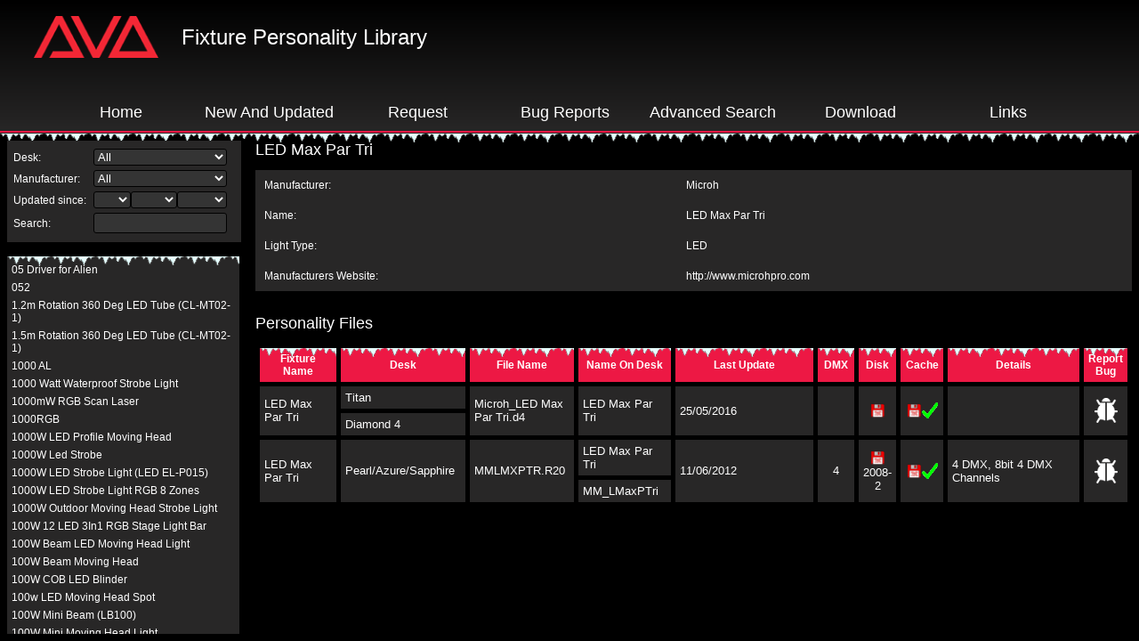

--- FILE ---
content_type: text/html
request_url: https://personalities.avolites.com/?mainPage=Main.asp&ID=10893
body_size: 667
content:

<html>
	<head>
		<TITLE>Avolites Personality Library</TITLE>
		<meta name="Keywords" content="avolites,avo,fixture,personality,r20,d2,d4,lighting,desk" />
		<meta name="Description" content="Fixture Personalities for Avolites Lighting Consoles" />
		<link rel="shortcut icon" href="./images/AvoFile.ico" />
        <link rel="apple-touch-icon" href="./images/apple-touch-icon.png">
	</head>
	<frameset border="0" frameSpacing="0" rows="150,*" frameBorder="0" style="background-color: black;">
		<frame name="header" src="header.asp?mainPage=Main.asp&ID=10893" scrolling="no" target="header">
		<frameset border="0" frameSpacing="0" frameBorder="0" cols="279,64%">
			<frameset border="0" frameSpacing="0" rows="130,*" frameBorder="0">
				<frame name="Filter" src="Filter.asp?mainPage=Main.asp&ID=10893" scrolling="no" target="Filter">
				<frameset border="0" frameSpacing="0" rows="8,*,8" frameBorder="0">
					<frame name="Blank1" src="blank.htm" scrolling="no">
					<frameset border="0" frameSpacing="0" cols="8,*,10" frameBorder="0">
						<frame name="Blank1" src="blank.htm" scrolling="no">
						<frame name="FixtureList" src="Fixture List.aspx?mainPage=Main.asp&ID=10893" scrolling="auto" target="FixtureList">
						<frame name="Blank1" src="blank.htm" scrolling="no">
					</frameset>
					<frame name="Blank1" src="blank.htm" scrolling="no">
				</frameset>
			</frameset>
			<frame name="Main" src="Main.asp?mainPage=Main.asp&ID=10893" scrolling="auto" target="Main">
		</frameset>
		<noframes>
			<body bgcolor="#FFFFFF" text="#000000" link="#000099" vlink="#339966" alink="#99C999">
				<p>Our Personality Website uses frames, but your browser doesn't support them.<br><br><a href="Downloads.asp">For links to downloads, please click here</a></p>
			</body>
		</noframes>
	</frameset>
</html>


--- FILE ---
content_type: text/html
request_url: https://personalities.avolites.com/header.asp?mainPage=Main.asp&ID=10893
body_size: 1025
content:

<html>
	<head>
		<title>Avolites Personality Library</title>
		<link rel="stylesheet" type="text/css" href="./Personality.css" />
		<link rel="stylesheet" type="text/css" href="./Header.css" />
	</head>

	<script language="javascript" type="text/javascript">
		var color = new Array(20);
		var fadeIn = new Array(20);
		var container = new Array(20);
		var timers = new Array(20);

		function Fade(Index) {
			if (fadeIn[Index])
				color[Index] = color[Index] + 0x050000;
			else
				color[Index] = color[Index] - 0x050000;

			if (color[Index] <= 0x100000) {
				color[Index] = 0x000000;
				clearInterval(timers[Index]);
			}
			if (color[Index] >= 0x500000) {
				color[Index] = 0x500000;
				clearInterval(timers[Index]);
			}
			container[Index].setAttribute('bgColor', color[Index].toString(16));
		}

		function Highlight(Item, Index) {
			color[Index] = 0x100000;
			fadeIn[Index] = true;
			container[Index] = document.getElementById(Item);
			clearInterval(timers[Index]);

			timers[Index] = setInterval("Fade(" + Index + ")", 30);
		}

		function RemoveHighlight(Item, Index) {
			fadeIn[Index] = false;
			container[Index] = document.getElementById(Item);
			clearInterval(timers[Index]);

			timers[Index] = setInterval("Fade(" + Index + ")", 30);
		}
	</script>

	
<body class="head_body">
	<div class="head">
		<a href="http://www.avolites.com/" target="_parent"><img class="logo" src="./images/AvoLogoTransparent.png"	alt="Avolites" /></a>&nbsp;
        <a class="title" href="./" target="_parent">Fixture Personality Library</a></div>
	<div class="menu">
		<table cellpadding="5" cellspacing="0" id="Table1" width="100%" border="0">
			<tr>
				<td width="4%"></td>
				<td width="13%" class="menuItem" id="home"><a title="Avolites Download Home Page"
					href="../" target="_parent">
					Home</a> </td>
				<td width="13%" class="menuItem" id="whatsnew"><a title="Find Out What's New"
					href="./WhatNew.asp" target="Main">
					New And Updated</a></td>
				<td width="13%" class="menuItem" id="request"><a title="Request a New Personality"
					href="Request Queue.asp" target="Main">Request</a></td>
				<td width="13%" class="menuItem" id="bugreport"><a title="Report a Personality Bug"
					href="Bug Queue.asp" target="Main" >Bug Reports</a></td>
				<td width="13%" class="menuItem" id="advsearch"><a title="Advanced Personality Searching"
					href="Advanced Search.asp" target="Main" >Advanced Search</a></td>
				<td width="13%" class="menuItem" id="download"><a title="Downloads Page"
					href="javascript: parent.frames[7].location.href = './Downloads.asp?DeskType=' + parent.frames[1].GetDeskType()"
					target="Main"
					onclick="parent.frames[7].location.href = './Downloads.asp?DeskType=Hello'">Download</a>
				</td>
				<td width="13%" class="menuItem" id="links"><a title="Useful Links"
					href="./Manufacturers.asp" target="Main" >Links</a></td>
				<td width="5%"></td>
			</tr>
		</table>
	</div>
</body>

</html>


--- FILE ---
content_type: text/html
request_url: https://personalities.avolites.com/Filter.asp?mainPage=Main.asp&ID=10893
body_size: 14662
content:


<html>
	<head>
		<title>Filter</title>
		<LINK rel="stylesheet" type="text/css" href="./Personality.css">
		<style type="text/css">
/*<![CDATA[*/
    #maintable
    {
        border-style: none;
        background: #282727;
        width: 100%;
        height: 100%;
        padding:5px;
    }
    /*]]>*/
    </style>
	<script language="javascript">
	function FilterChanged() {
		top.FixtureList.location.href = String("Fixture List.aspx?Manufacturer=" + document.getElementById('Manufacturer').options[document.getElementById('Manufacturer').selectedIndex].value + "&Desk=" + document.getElementById('DeskType').options[document.getElementById('DeskType').selectedIndex].value) + "&SearchFilter=" + document.getElementById('Search').value + String("&Year=" + document.getElementById('Year').options[document.getElementById('Year').selectedIndex].value + "&Month=" + document.getElementById('Month').options[document.getElementById('Month').selectedIndex].value + "&Day=" + document.getElementById('Day').options[document.getElementById('Day').selectedIndex].value)
	}
	
	function GetDeskType() {
		return document.getElementById('DeskType').options[document.getElementById('DeskType').selectedIndex].value
	}
	
	function handleKeyPress(e) {
		if(!e) {
			var e = window.event;
		}
		if (e.keyCode == 13) {
			FilterChanged()
		}
	}
	
	</script>
	</head>
	<body>	
		<table id="maintable" border="0" cellpadding="0" cellspacing="0"><tr style="vertical-align: middle;"><td>
			<table width="100%" height="100" cellpadding="2" cellspacing="0" border="0">
				<tr>
					<td>Desk:</td>
					<td>
						<SELECT id="DeskType" name="DeskType" onchange="FilterChanged()" style="width:150" tabindex="1">
							<OPTION value="All" selected>All</OPTION>
							<OPTION value="Arena (.d4)" >Arena (.d4)</OPTION>
							<OPTION value="Azure (.R20)" >Azure (.R20)</OPTION>
							<OPTION value="Diamond 2/3 (.D2)" >Diamond 2/3 (.D2)</OPTION>
							<OPTION value="Diamond 3 (.d4)" >Diamond 3 (.d4)</OPTION>
							<OPTION value="Diamond 4 (.d4)" >Diamond 4 (.d4)</OPTION>
							<OPTION value="Diamond 7 (.d4)" >Diamond 7 (.d4)</OPTION>
							<OPTION value="Diamond 9 (.d4)" >Diamond 9 (.d4)</OPTION>
							<OPTION value="Pearl 2000/2004 (.R20)" >Pearl 2000/2004 (.R20)</OPTION>
							<OPTION value="Pearl 2008/2010/Tiger (.R20)" >Pearl 2008/2010/Tiger (.R20)</OPTION>
							<OPTION value="Pearl Expert (.R20)" >Pearl Expert (.R20)</OPTION>
							<OPTION value="Pearl Expert Titan (.d4)" >Pearl Expert Titan (.d4)</OPTION>
							<OPTION value="Quartz (.d4)" >Quartz (.d4)</OPTION>
							<OPTION value="Sapphire `96 (.R96)" >Sapphire `96 (.R96)</OPTION>
							<OPTION value="Sapphire 2000 (.R20)" >Sapphire 2000 (.R20)</OPTION>
							<OPTION value="Sapphire Touch (.d4)" >Sapphire Touch (.d4)</OPTION>
							<OPTION value="Tiger Touch (.d4)" >Tiger Touch (.d4)</OPTION>
							<OPTION value="Titan Mobile (.d4)" >Titan Mobile (.d4)</OPTION>
							<OPTION value="TitanOne (.d4)" >TitanOne (.d4)</OPTION>
							<OPTION value="Visualiser (.vis)" >Visualiser (.vis)</OPTION>
						</SELECT>
					</td>
				</tr>
				<tr>
					<td>Manufacturer:
					</td>
					<td>
						<SELECT id="Manufacturer" name="Manufacturer" style="width:150" onchange="FilterChanged()" tabindex="2">
							<OPTION value="All" selected>All</OPTION>
							
							<OPTION value="10K" >10K</OPTION>
							
							<OPTION value="3 Audio" >3 Audio</OPTION>
							
							<OPTION value="5 Star Systems" >5 Star Systems</OPTION>
							
							<OPTION value="520Laser" >520Laser</OPTION>
							
							<OPTION value="AAdynTech" >AAdynTech</OPTION>
							
							<OPTION value="AAV" >AAV</OPTION>
							
							<OPTION value="AB LIGHTS" >AB LIGHTS</OPTION>
							
							<OPTION value="Ablelite" >Ablelite</OPTION>
							
							<OPTION value="Abolight" >Abolight</OPTION>
							
							<OPTION value="Aboutshow" >Aboutshow</OPTION>
							
							<OPTION value="Abstract" >Abstract</OPTION>
							
							<OPTION value="AC Lasers" >AC Lasers</OPTION>
							
							<OPTION value="AC Light" >AC Light</OPTION>
							
							<OPTION value="AC Lighting" >AC Lighting</OPTION>
							
							<OPTION value="Acclaim Lighting" >Acclaim Lighting</OPTION>
							
							<OPTION value="Acco" >Acco</OPTION>
							
							<OPTION value="Acilite" >Acilite</OPTION>
							
							<OPTION value="ACME" >ACME</OPTION>
							
							<OPTION value="Acoustic Control" >Acoustic Control</OPTION>
							
							<OPTION value="ADB" >ADB</OPTION>
							
							<OPTION value="ADJ" >ADJ</OPTION>
							
							<OPTION value="Adkins Professional Lighting" >Adkins Professional Lighting</OPTION>
							
							<OPTION value="ADL Lighting" >ADL Lighting</OPTION>
							
							<OPTION value="Adlib" >Adlib</OPTION>
							
							<OPTION value="Aegean" >Aegean</OPTION>
							
							<OPTION value="AEROFX" >AEROFX</OPTION>
							
							<OPTION value="Aeson" >Aeson</OPTION>
							
							<OPTION value="AFX" >AFX</OPTION>
							
							<OPTION value="AG" >AG</OPTION>
							
							<OPTION value="AHLights" >AHLights</OPTION>
							
							<OPTION value="AI" >AI</OPTION>
							
							<OPTION value="AICPOSE" >AICPOSE</OPTION>
							
							<OPTION value="Aladdin" >Aladdin</OPTION>
							
							<OPTION value="Algam" >Algam</OPTION>
							
							<OPTION value="Alien" >Alien</OPTION>
							
							<OPTION value="Alkalite" >Alkalite</OPTION>
							
							<OPTION value="Alpha Lite" >Alpha Lite</OPTION>
							
							<OPTION value="Alpha One" >Alpha One</OPTION>
							
							<OPTION value="ALS" >ALS</OPTION>
							
							<OPTION value="Alster Lights" >Alster Lights</OPTION>
							
							<OPTION value="Altec" >Altec</OPTION>
							
							<OPTION value="Altman" >Altman</OPTION>
							
							<OPTION value="American Pro" >American Pro</OPTION>
							
							<OPTION value="Amita" >Amita</OPTION>
							
							<OPTION value="AMK Lighting" >AMK Lighting</OPTION>
							
							<OPTION value="Amptown Controlite" >Amptown Controlite</OPTION>
							
							<OPTION value="Angler" >Angler</OPTION>
							
							<OPTION value="Anmingli" >Anmingli</OPTION>
							
							<OPTION value="ANNT" >ANNT</OPTION>
							
							<OPTION value="Anolis" >Anolis</OPTION>
							
							<OPTION value="Anoralux" >Anoralux</OPTION>
							
							<OPTION value="Antari" >Antari</OPTION>
							
							<OPTION value="ANUU" >ANUU</OPTION>
							
							<OPTION value="Anytronics" >Anytronics</OPTION>
							
							<OPTION value="Anzhee" >Anzhee</OPTION>
							
							<OPTION value="AOPU Lighting" >AOPU Lighting</OPTION>
							
							<OPTION value="Ape Labs" >Ape Labs</OPTION>
							
							<OPTION value="Apogee" >Apogee</OPTION>
							
							<OPTION value="Apollo Design Technology" >Apollo Design Technology</OPTION>
							
							<OPTION value="Apro" >Apro</OPTION>
							
							<OPTION value="Aputure" >Aputure</OPTION>
							
							<OPTION value="AR" >AR</OPTION>
							
							<OPTION value="ArchWork" >ArchWork</OPTION>
							
							<OPTION value="Arctik" >Arctik</OPTION>
							
							<OPTION value="Arena" >Arena</OPTION>
							
							<OPTION value="Arena Luci" >Arena Luci</OPTION>
							
							<OPTION value="Arena Show" >Arena Show</OPTION>
							
							<OPTION value="Arkaos" >Arkaos</OPTION>
							
							<OPTION value="Armony Light" >Armony Light</OPTION>
							
							<OPTION value="Arri Lighting" >Arri Lighting</OPTION>
							
							<OPTION value="Art System" >Art System</OPTION>
							
							<OPTION value="Art Wizard" >Art Wizard</OPTION>
							
							<OPTION value="Artecta" >Artecta</OPTION>
							
							<OPTION value="Arteknik" >Arteknik</OPTION>
							
							<OPTION value="ArtFox" >ArtFox</OPTION>
							
							<OPTION value="Artic" >Artic</OPTION>
							
							<OPTION value="Artistic LDR" >Artistic LDR</OPTION>
							
							<OPTION value="ArtLaser" >ArtLaser</OPTION>
							
							<OPTION value="Arts" >Arts</OPTION>
							
							<OPTION value="Artudatech" >Artudatech</OPTION>
							
							<OPTION value="AS" >AS</OPTION>
							
							<OPTION value="Asher" >Asher</OPTION>
							
							<OPTION value="Astera" >Astera</OPTION>
							
							<OPTION value="Astrolite" >Astrolite</OPTION>
							
							<OPTION value="Asy" >Asy</OPTION>
							
							<OPTION value="AT Laser" >AT Laser</OPTION>
							
							<OPTION value="Atomic Pro" >Atomic Pro</OPTION>
							
							<OPTION value="Atomic4Dj" >Atomic4Dj</OPTION>
							
							<OPTION value="Audibax" >Audibax</OPTION>
							
							<OPTION value="AV Systems" >AV Systems</OPTION>
							
							<OPTION value="AVANGARDE" >AVANGARDE</OPTION>
							
							<OPTION value="Avengers Lighting" >Avengers Lighting</OPTION>
							
							<OPTION value="Avilexx" >Avilexx</OPTION>
							
							<OPTION value="Avolites" >Avolites</OPTION>
							
							<OPTION value="Avolites Media" >Avolites Media</OPTION>
							
							<OPTION value="AVR" >AVR</OPTION>
							
							<OPTION value="AVTechsmart" >AVTechsmart</OPTION>
							
							<OPTION value="Ayra" >Ayra</OPTION>
							
							<OPTION value="Ayrton" >Ayrton</OPTION>
							
							<OPTION value="Aztec" >Aztec</OPTION>
							
							<OPTION value="B+S" >B+S</OPTION>
							
							<OPTION value="Bandit" >Bandit</OPTION>
							
							<OPTION value="Barco" >Barco</OPTION>
							
							<OPTION value="Basel" >Basel</OPTION>
							
							<OPTION value="Batmink" >Batmink</OPTION>
							
							<OPTION value="Beadlight" >Beadlight</OPTION>
							
							<OPTION value="BeamZ" >BeamZ</OPTION>
							
							<OPTION value="Becen" >Becen</OPTION>
							
							<OPTION value="Behringer" >Behringer</OPTION>
							
							<OPTION value="Betopper" >Betopper</OPTION>
							
							<OPTION value="Beyond Light" >Beyond Light</OPTION>
							
							<OPTION value="Beyond Lighting" >Beyond Lighting</OPTION>
							
							<OPTION value="Big Dipper" >Big Dipper</OPTION>
							
							<OPTION value="Blackout EEE" >Blackout EEE</OPTION>
							
							<OPTION value="Blatt Lighting" >Blatt Lighting</OPTION>
							
							<OPTION value="Blink-Fx" >Blink-Fx</OPTION>
							
							<OPTION value="Blizzard Lighting" >Blizzard Lighting</OPTION>
							
							<OPTION value="BLL" >BLL</OPTION>
							
							<OPTION value="Blue Light" >Blue Light</OPTION>
							
							<OPTION value="Blue Show" >Blue Show</OPTION>
							
							<OPTION value="Blue Sky" >Blue Sky</OPTION>
							
							<OPTION value="Bluemax" >Bluemax</OPTION>
							
							<OPTION value="BOLD" >BOLD</OPTION>
							
							<OPTION value="Bolino" >Bolino</OPTION>
							
							<OPTION value="BoomToneDJ" >BoomToneDJ</OPTION>
							
							<OPTION value="Boost" >Boost</OPTION>
							
							<OPTION value="Borealis" >Borealis</OPTION>
							
							<OPTION value="BOS Lighting" >BOS Lighting</OPTION>
							
							<OPTION value="Botex" >Botex</OPTION>
							
							<OPTION value="Boulder" >Boulder</OPTION>
							
							<OPTION value="BPM SFX" >BPM SFX</OPTION>
							
							<OPTION value="Brash" >Brash</OPTION>
							
							<OPTION value="Briese Lichttechnik" >Briese Lichttechnik</OPTION>
							
							<OPTION value="Bright" >Bright</OPTION>
							
							<OPTION value="Brighten Focus" >Brighten Focus</OPTION>
							
							<OPTION value="Brighter" >Brighter</OPTION>
							
							<OPTION value="Brightsun" >Brightsun</OPTION>
							
							<OPTION value="Brightzone" >Brightzone</OPTION>
							
							<OPTION value="BriteQ" >BriteQ</OPTION>
							
							<OPTION value="Briwax" >Briwax</OPTION>
							
							<OPTION value="Brompton Technology" >Brompton Technology</OPTION>
							
							<OPTION value="BSL" >BSL</OPTION>
							
							<OPTION value="BSM" >BSM</OPTION>
							
							<OPTION value="BuddhaLight" >BuddhaLight</OPTION>
							
							<OPTION value="Cameo" >Cameo</OPTION>
							
							<OPTION value="Canara" >Canara</OPTION>
							
							<OPTION value="Capture" >Capture</OPTION>
							
							<OPTION value="Carpetlight" >Carpetlight</OPTION>
							
							<OPTION value="Casa" >Casa</OPTION>
							
							<OPTION value="Case" >Case</OPTION>
							
							<OPTION value="CAST" >CAST</OPTION>
							
							<OPTION value="CentoLight" >CentoLight</OPTION>
							
							<OPTION value="Centurion" >Centurion</OPTION>
							
							<OPTION value="Chameleon" >Chameleon</OPTION>
							
							<OPTION value="Chameleon Lights" >Chameleon Lights</OPTION>
							
							<OPTION value="Chamsys" >Chamsys</OPTION>
							
							<OPTION value="Chauvet" >Chauvet</OPTION>
							
							<OPTION value="Christie Digital" >Christie Digital</OPTION>
							
							<OPTION value="Christie Lites" >Christie Lites</OPTION>
							
							<OPTION value="Chroma" >Chroma</OPTION>
							
							<OPTION value="Chroma Illumination" >Chroma Illumination</OPTION>
							
							<OPTION value="Chroma-Q" >Chroma-Q</OPTION>
							
							<OPTION value="Chromlech" >Chromlech</OPTION>
							
							<OPTION value="Cindy" >Cindy</OPTION>
							
							<OPTION value="Cinelight" >Cinelight</OPTION>
							
							<OPTION value="Cineo" >Cineo</OPTION>
							
							<OPTION value="Cinetec" >Cinetec</OPTION>
							
							<OPTION value="Cir Rect Lasers" >Cir Rect Lasers</OPTION>
							
							<OPTION value="Cirro" >Cirro</OPTION>
							
							<OPTION value="CITC" >CITC</OPTION>
							
							<OPTION value="Citronic" >Citronic</OPTION>
							
							<OPTION value="Cittadini Multimedia Systems" >Cittadini Multimedia Systems</OPTION>
							
							<OPTION value="City Theatrical" >City Theatrical</OPTION>
							
							<OPTION value="CKC Lighting" >CKC Lighting</OPTION>
							
							<OPTION value="Clair Lighting" >Clair Lighting</OPTION>
							
							<OPTION value="Clay Paky" >Clay Paky</OPTION>
							
							<OPTION value="Clen" >Clen</OPTION>
							
							<OPTION value="CLF" >CLF</OPTION>
							
							<OPTION value="Cloud Night" >Cloud Night</OPTION>
							
							<OPTION value="Cloudy" >Cloudy</OPTION>
							
							<OPTION value="CLS-LED" >CLS-LED</OPTION>
							
							<OPTION value="Club Cannon" >Club Cannon</OPTION>
							
							<OPTION value="Cobra Lighting" >Cobra Lighting</OPTION>
							
							<OPTION value="Coef" >Coef</OPTION>
							
							<OPTION value="Coemar" >Coemar</OPTION>
							
							<OPTION value="Cold River" >Cold River</OPTION>
							
							<OPTION value="Color Art" >Color Art</OPTION>
							
							<OPTION value="Color Beam" >Color Beam</OPTION>
							
							<OPTION value="Color Kinetics" >Color Kinetics</OPTION>
							
							<OPTION value="Color Production" >Color Production</OPTION>
							
							<OPTION value="Colorful Light" >Colorful Light</OPTION>
							
							<OPTION value="Colorful Sound" >Colorful Sound</OPTION>
							
							<OPTION value="ColorKey" >ColorKey</OPTION>
							
							<OPTION value="Colornight" >Colornight</OPTION>
							
							<OPTION value="Colornite" >Colornite</OPTION>
							
							<OPTION value="Colorslighting" >Colorslighting</OPTION>
							
							<OPTION value="ColorStage" >ColorStage</OPTION>
							
							<OPTION value="Compact Lighting Systems" >Compact Lighting Systems</OPTION>
							
							<OPTION value="Compulite" >Compulite</OPTION>
							
							<OPTION value="Conceptual" >Conceptual</OPTION>
							
							<OPTION value="Confettimaker" >Confettimaker</OPTION>
							
							<OPTION value="Conic" >Conic</OPTION>
							
							<OPTION value="Conley" >Conley</OPTION>
							
							<OPTION value="Constella" >Constella</OPTION>
							
							<OPTION value="Contest" >Contest</OPTION>
							
							<OPTION value="Contest Architectural" >Contest Architectural</OPTION>
							
							<OPTION value="Coolux" >Coolux</OPTION>
							
							<OPTION value="Core" >Core</OPTION>
							
							<OPTION value="Coyo" >Coyo</OPTION>
							
							<OPTION value="Creamsource" >Creamsource</OPTION>
							
							<OPTION value="Creative Space Inc" >Creative Space Inc</OPTION>
							
							<OPTION value="CR-Laser" >CR-Laser</OPTION>
							
							<OPTION value="Croma Lite" >Croma Lite</OPTION>
							
							<OPTION value="CrowdGlow" >CrowdGlow</OPTION>
							
							<OPTION value="CrowdLED" >CrowdLED</OPTION>
							
							<OPTION value="CrowdSync" >CrowdSync</OPTION>
							
							<OPTION value="CR-Tec" >CR-Tec</OPTION>
							
							<OPTION value="CS" >CS</OPTION>
							
							<OPTION value="Ctech" >Ctech</OPTION>
							
							<OPTION value="Cubelite" >Cubelite</OPTION>
							
							<OPTION value="Cyclops" >Cyclops</OPTION>
							
							<OPTION value="CYM Pro" >CYM Pro</OPTION>
							
							<OPTION value="d3 Technologies" >d3 Technologies</OPTION>
							
							<OPTION value="Daan" >Daan</OPTION>
							
							<OPTION value="DAGE" >DAGE</OPTION>
							
							<OPTION value="Daisy Light" >Daisy Light</OPTION>
							
							<OPTION value="Darung" >Darung</OPTION>
							
							<OPTION value="Dawn Stage" >Dawn Stage</OPTION>
							
							<OPTION value="dblux" >dblux</OPTION>
							
							<OPTION value="DCLX" >DCLX</OPTION>
							
							<OPTION value="DE Light" >DE Light</OPTION>
							
							<OPTION value="deco" >deco</OPTION>
							
							<OPTION value="Dedolight" >Dedolight</OPTION>
							
							<OPTION value="Delight" >Delight</OPTION>
							
							<OPTION value="Denkriser" >Denkriser</OPTION>
							
							<OPTION value="Desisti" >Desisti</OPTION>
							
							<OPTION value="Dexton" >Dexton</OPTION>
							
							<OPTION value="DGM" >DGM</OPTION>
							
							<OPTION value="DHA" >DHA</OPTION>
							
							<OPTION value="Dialighting" >Dialighting</OPTION>
							
							<OPTION value="Diapro" >Diapro</OPTION>
							
							<OPTION value="DiCon" >DiCon</OPTION>
							
							<OPTION value="Digital" >Digital</OPTION>
							
							<OPTION value="Digital Sputnik" >Digital Sputnik</OPTION>
							
							<OPTION value="Ding Yang" >Ding Yang</OPTION>
							
							<OPTION value="DiscoTech" >DiscoTech</OPTION>
							
							<OPTION value="Disguise" >Disguise</OPTION>
							
							<OPTION value="Distinct" >Distinct</OPTION>
							
							<OPTION value="Diversitronics" >Diversitronics</OPTION>
							
							<OPTION value="Divine Lighting" >Divine Lighting</OPTION>
							
							<OPTION value="DJ Light Supply" >DJ Light Supply</OPTION>
							
							<OPTION value="DJ Scorpio" >DJ Scorpio</OPTION>
							
							<OPTION value="DJBoomy" >DJBoomy</OPTION>
							
							<OPTION value="DJLicht" >DJLicht</OPTION>
							
							<OPTION value="DJM Lighting" >DJM Lighting</OPTION>
							
							<OPTION value="DJPOWER" >DJPOWER</OPTION>
							
							<OPTION value="DJS Lighting" >DJS Lighting</OPTION>
							
							<OPTION value="DJWORLD" >DJWORLD</OPTION>
							
							<OPTION value="DJXFLI" >DJXFLI</OPTION>
							
							<OPTION value="DLIGHT" >DLIGHT</OPTION>
							
							<OPTION value="DLS" >DLS</OPTION>
							
							<OPTION value="DLT Lighting Technology" >DLT Lighting Technology</OPTION>
							
							<OPTION value="Dlux" >Dlux</OPTION>
							
							<OPTION value="DLW" >DLW</OPTION>
							
							<OPTION value="DMG Lumiere" >DMG Lumiere</OPTION>
							
							<OPTION value="DML" >DML</OPTION>
							
							<OPTION value="DMT" >DMT</OPTION>
							
							<OPTION value="DNA" >DNA</OPTION>
							
							<OPTION value="Docooler" >Docooler</OPTION>
							
							<OPTION value="Donner" >Donner</OPTION>
							
							<OPTION value="Doug Fleenor Design" >Doug Fleenor Design</OPTION>
							
							<OPTION value="Dr Beat" >Dr Beat</OPTION>
							
							<OPTION value="Drastic Light" >Drastic Light</OPTION>
							
							<OPTION value="Dray" >Dray</OPTION>
							
							<OPTION value="Dreamlaser" >Dreamlaser</OPTION>
							
							<OPTION value="DrumLite" >DrumLite</OPTION>
							
							<OPTION value="DSE Lighting" >DSE Lighting</OPTION>
							
							<OPTION value="D-Tek Industries" >D-Tek Industries</OPTION>
							
							<OPTION value="DTS" >DTS</OPTION>
							
							<OPTION value="Duan Fei" >Duan Fei</OPTION>
							
							<OPTION value="Dune" >Dune</OPTION>
							
							<OPTION value="Dutch Infinity" >Dutch Infinity</OPTION>
							
							<OPTION value="DVT Light" >DVT Light</OPTION>
							
							<OPTION value="DY Tech" >DY Tech</OPTION>
							
							<OPTION value="Dynamic Projection Institute" >Dynamic Projection Institute</OPTION>
							
							<OPTION value="Eagle Fai" >Eagle Fai</OPTION>
							
							<OPTION value="Eagle Lite" >Eagle Lite</OPTION>
							
							<OPTION value="EasilyLED" >EasilyLED</OPTION>
							
							<OPTION value="Eastman" >Eastman</OPTION>
							
							<OPTION value="EastSun" >EastSun</OPTION>
							
							<OPTION value="E-Color" >E-Color</OPTION>
							
							<OPTION value="ECS Laser" >ECS Laser</OPTION>
							
							<OPTION value="eCue" >eCue</OPTION>
							
							<OPTION value="Effects Company" >Effects Company</OPTION>
							
							<OPTION value="EGO Professional" >EGO Professional</OPTION>
							
							<OPTION value="Ehaho" >Ehaho</OPTION>
							
							<OPTION value="Ehrgeiz" >Ehrgeiz</OPTION>
							
							<OPTION value="EK Lights" >EK Lights</OPTION>
							
							<OPTION value="Ekoo" >Ekoo</OPTION>
							
							<OPTION value="Elan" >Elan</OPTION>
							
							<OPTION value="Elation" >Elation</OPTION>
							
							<OPTION value="Elcotec" >Elcotec</OPTION>
							
							<OPTION value="ElectroConcept" >ElectroConcept</OPTION>
							
							<OPTION value="Electron" >Electron</OPTION>
							
							<OPTION value="Elektralite" >Elektralite</OPTION>
							
							<OPTION value="ElementLabs" >ElementLabs</OPTION>
							
							<OPTION value="Elements" >Elements</OPTION>
							
							<OPTION value="Eliminator Lighting" >Eliminator Lighting</OPTION>
							
							<OPTION value="E-Lite" >E-Lite</OPTION>
							
							<OPTION value="E-Lite Stage" >E-Lite Stage</OPTION>
							
							<OPTION value="EMF" >EMF</OPTION>
							
							<OPTION value="Emma" >Emma</OPTION>
							
							<OPTION value="Encore Professional" >Encore Professional</OPTION>
							
							<OPTION value="Engineer Lighting" >Engineer Lighting</OPTION>
							
							<OPTION value="Enttec" >Enttec</OPTION>
							
							<OPTION value="Environmental Lights" >Environmental Lights</OPTION>
							
							<OPTION value="Ephesus" >Ephesus</OPTION>
							
							<OPTION value="Epro" >Epro</OPTION>
							
							<OPTION value="Epsilon Pro" >Epsilon Pro</OPTION>
							
							<OPTION value="Epson" >Epson</OPTION>
							
							<OPTION value="EQC" >EQC</OPTION>
							
							<OPTION value="Equinox" >Equinox</OPTION>
							
							<OPTION value="ER Productions" >ER Productions</OPTION>
							
							<OPTION value="Ereimul" >Ereimul</OPTION>
							
							<OPTION value="ESP" >ESP</OPTION>
							
							<OPTION value="Estrada Pro" >Estrada Pro</OPTION>
							
							<OPTION value="ETAN" >ETAN</OPTION>
							
							<OPTION value="ETC" >ETC</OPTION>
							
							<OPTION value="Eternal" >Eternal</OPTION>
							
							<OPTION value="ETS" >ETS</OPTION>
							
							<OPTION value="ETY" >ETY</OPTION>
							
							<OPTION value="Euro DJ" >Euro DJ</OPTION>
							
							<OPTION value="Euro LED" >Euro LED</OPTION>
							
							<OPTION value="Eurolight" >Eurolight</OPTION>
							
							<OPTION value="Eurolite" >Eurolite</OPTION>
							
							<OPTION value="EuroTech" >EuroTech</OPTION>
							
							<OPTION value="Event Concept" >Event Concept</OPTION>
							
							<OPTION value="Event Lighting" >Event Lighting</OPTION>
							
							<OPTION value="Event Pro" >Event Pro</OPTION>
							
							<OPTION value="EVL Lighting" >EVL Lighting</OPTION>
							
							<OPTION value="EVLight" >EVLight</OPTION>
							
							<OPTION value="Evolight" >Evolight</OPTION>
							
							<OPTION value="Evolights" >Evolights</OPTION>
							
							<OPTION value="Evolite" >Evolite</OPTION>
							
							<OPTION value="EXALITE" >EXALITE</OPTION>
							
							<OPTION value="Exalux" >Exalux</OPTION>
							
							<OPTION value="Excelighting" >Excelighting</OPTION>
							
							<OPTION value="Exell" >Exell</OPTION>
							
							<OPTION value="EXO" >EXO</OPTION>
							
							<OPTION value="Explo" >Explo</OPTION>
							
							<OPTION value="Expolite" >Expolite</OPTION>
							
							<OPTION value="Extreme" >Extreme</OPTION>
							
							<OPTION value="Eye Star Shop" >Eye Star Shop</OPTION>
							
							<OPTION value="Eyourlife" >Eyourlife</OPTION>
							
							<OPTION value="F+S Light" >F+S Light</OPTION>
							
							<OPTION value="Fal" >Fal</OPTION>
							
							<OPTION value="Farenheit" >Farenheit</OPTION>
							
							<OPTION value="Fargo" >Fargo</OPTION>
							
							<OPTION value="Fashion Light" >Fashion Light</OPTION>
							
							<OPTION value="Favolite" >Favolite</OPTION>
							
							<OPTION value="Fayleung" >Fayleung</OPTION>
							
							<OPTION value="Feimex" >Feimex</OPTION>
							
							<OPTION value="Fenytechnikashop" >Fenytechnikashop</OPTION>
							
							<OPTION value="FFT" >FFT</OPTION>
							
							<OPTION value="FiberLamp" >FiberLamp</OPTION>
							
							<OPTION value="Fieryzeal" >Fieryzeal</OPTION>
							
							<OPTION value="Fiilex" >Fiilex</OPTION>
							
							<OPTION value="Film Gear" >Film Gear</OPTION>
							
							<OPTION value="Fine Art" >Fine Art</OPTION>
							
							<OPTION value="FireBird" >FireBird</OPTION>
							
							<OPTION value="Firefog" >Firefog</OPTION>
							
							<OPTION value="Five Star Systems" >Five Star Systems</OPTION>
							
							<OPTION value="Flash Butrym" >Flash Butrym</OPTION>
							
							<OPTION value="Floureon" >Floureon</OPTION>
							
							<OPTION value="Fluxia" >Fluxia</OPTION>
							
							<OPTION value="Fly" >Fly</OPTION>
							
							<OPTION value="Flystar" >Flystar</OPTION>
							
							<OPTION value="Focasia" >Focasia</OPTION>
							
							<OPTION value="FODEXAZY" >FODEXAZY</OPTION>
							
							<OPTION value="Follow-Me" >Follow-Me</OPTION>
							
							<OPTION value="Fomex" >Fomex</OPTION>
							
							<OPTION value="Fonestar" >Fonestar</OPTION>
							
							<OPTION value="FOS" >FOS</OPTION>
							
							<OPTION value="Fourleaf" >Fourleaf</OPTION>
							
							<OPTION value="Fovitec" >Fovitec</OPTION>
							
							<OPTION value="Fractal" >Fractal</OPTION>
							
							<OPTION value="Free Color" >Free Color</OPTION>
							
							<OPTION value="Froggys Fog" >Froggys Fog</OPTION>
							
							<OPTION value="FSD" >FSD</OPTION>
							
							<OPTION value="FunGeneration" >FunGeneration</OPTION>
							
							<OPTION value="Funny Track" >Funny Track</OPTION>
							
							<OPTION value="Future Light" >Future Light</OPTION>
							
							<OPTION value="Fuzzix" >Fuzzix</OPTION>
							
							<OPTION value="FVLight" >FVLight</OPTION>
							
							<OPTION value="FX Lab" >FX Lab</OPTION>
							
							<OPTION value="Galaxis" >Galaxis</OPTION>
							
							<OPTION value="Gamma Led Vision" >Gamma Led Vision</OPTION>
							
							<OPTION value="Gantom" >Gantom</OPTION>
							
							<OPTION value="GarageCUBE" >GarageCUBE</OPTION>
							
							<OPTION value="GBG" >GBG</OPTION>
							
							<OPTION value="GBR" >GBR</OPTION>
							
							<OPTION value="GDS" >GDS</OPTION>
							
							<OPTION value="Gear4Music" >Gear4Music</OPTION>
							
							<OPTION value="Gele" >Gele</OPTION>
							
							<OPTION value="Generic" >Generic</OPTION>
							
							<OPTION value="Geni" >Geni</OPTION>
							
							<OPTION value="Genius" >Genius</OPTION>
							
							<OPTION value="GetLit" >GetLit</OPTION>
							
							<OPTION value="Ghost" >Ghost</OPTION>
							
							<OPTION value="GIGACOLOR" >GIGACOLOR</OPTION>
							
							<OPTION value="Glasson Electronics" >Glasson Electronics</OPTION>
							
							<OPTION value="G-LEC" >G-LEC</OPTION>
							
							<OPTION value="GLG" >GLG</OPTION>
							
							<OPTION value="Glint" >Glint</OPTION>
							
							<OPTION value="G-Lites" >G-Lites</OPTION>
							
							<OPTION value="Global Special Effects" >Global Special Effects</OPTION>
							
							<OPTION value="Global Truss" >Global Truss</OPTION>
							
							<OPTION value="Glowing Lights" >Glowing Lights</OPTION>
							
							<OPTION value="Glowmotion" >Glowmotion</OPTION>
							
							<OPTION value="GLP" >GLP</OPTION>
							
							<OPTION value="GLX Lighting" >GLX Lighting</OPTION>
							
							<OPTION value="GM" >GM</OPTION>
							
							<OPTION value="GM Light" >GM Light</OPTION>
							
							<OPTION value="Gobos do Brasil" >Gobos do Brasil</OPTION>
							
							<OPTION value="Godox" >Godox</OPTION>
							
							<OPTION value="Goldbright" >Goldbright</OPTION>
							
							<OPTION value="Golden Sun" >Golden Sun</OPTION>
							
							<OPTION value="Goldenstar Laser" >Goldenstar Laser</OPTION>
							
							<OPTION value="GoLight" >GoLight</OPTION>
							
							<OPTION value="Goodteck" >Goodteck</OPTION>
							
							<OPTION value="Gothy" >Gothy</OPTION>
							
							<OPTION value="Grand Majestic FX" >Grand Majestic FX</OPTION>
							
							<OPTION value="Green Hippo" >Green Hippo</OPTION>
							
							<OPTION value="Greenlight Lighting" >Greenlight Lighting</OPTION>
							
							<OPTION value="Griven" >Griven</OPTION>
							
							<OPTION value="Grnlite" >Grnlite</OPTION>
							
							<OPTION value="Gruolin" >Gruolin</OPTION>
							
							<OPTION value="GSARC" >GSARC</OPTION>
							
							<OPTION value="GTD" >GTD</OPTION>
							
							<OPTION value="G-Tech" >G-Tech</OPTION>
							
							<OPTION value="GTR Industries" >GTR Industries</OPTION>
							
							<OPTION value="GVT" >GVT</OPTION>
							
							<OPTION value="GY-HITEC" >GY-HITEC</OPTION>
							
							<OPTION value="Gzbestlight" >Gzbestlight</OPTION>
							
							<OPTION value="GZROCK" >GZROCK</OPTION>
							
							<OPTION value="Hachidori" >Hachidori</OPTION>
							
							<OPTION value="Hai King" >Hai King</OPTION>
							
							<OPTION value="Halsmart" >Halsmart</OPTION>
							
							<OPTION value="Hanson ProSystems" >Hanson ProSystems</OPTION>
							
							<OPTION value="Harbinger" >Harbinger</OPTION>
							
							<OPTION value="Hardware Xenon" >Hardware Xenon</OPTION>
							
							<OPTION value="Hazebase" >Hazebase</OPTION>
							
							<OPTION value="Hengmei Lighting" >Hengmei Lighting</OPTION>
							
							<OPTION value="Heytech" >Heytech</OPTION>
							
							<OPTION value="High End" >High End</OPTION>
							
							<OPTION value="High Line" >High Line</OPTION>
							
							<OPTION value="HIGHENDLED" >HIGHENDLED</OPTION>
							
							<OPTION value="HighLine" >HighLine</OPTION>
							
							<OPTION value="Hilights" >Hilights</OPTION>
							
							<OPTION value="HIV Lighting" >HIV Lighting</OPTION>
							
							<OPTION value="Hive" >Hive</OPTION>
							
							<OPTION value="Hive Lighting" >Hive Lighting</OPTION>
							
							<OPTION value="HL" >HL</OPTION>
							
							<OPTION value="HLight" >HLight</OPTION>
							
							<OPTION value="HMF" >HMF</OPTION>
							
							<OPTION value="Hongcheng" >Hongcheng</OPTION>
							
							<OPTION value="Hot Machine" >Hot Machine</OPTION>
							
							<OPTION value="Howard Eaton Lighting" >Howard Eaton Lighting</OPTION>
							
							<OPTION value="Howie Technology" >Howie Technology</OPTION>
							
							<OPTION value="HPL" >HPL</OPTION>
							
							<OPTION value="HQ Power" >HQ Power</OPTION>
							
							<OPTION value="Huasuny" >Huasuny</OPTION>
							
							<OPTION value="Hubbell" >Hubbell</OPTION>
							
							<OPTION value="Hungaroflash" >Hungaroflash</OPTION>
							
							<OPTION value="Hybrid" >Hybrid</OPTION>
							
							<OPTION value="Hyulights" >Hyulights</OPTION>
							
							<OPTION value="Ibiza Light" >Ibiza Light</OPTION>
							
							<OPTION value="Icanare" >Icanare</OPTION>
							
							<OPTION value="iCandy" >iCandy</OPTION>
							
							<OPTION value="Icon" >Icon</OPTION>
							
							<OPTION value="iDance" >iDance</OPTION>
							
							<OPTION value="Idone" >Idone</OPTION>
							
							<OPTION value="Ignition" >Ignition</OPTION>
							
							<OPTION value="Ilighting" >Ilighting</OPTION>
							
							<OPTION value="ILS" >ILS</OPTION>
							
							<OPTION value="Ilumenite" >Ilumenite</OPTION>
							
							<OPTION value="Iluminarc" >Iluminarc</OPTION>
							
							<OPTION value="ImageCue LLC" >ImageCue LLC</OPTION>
							
							<OPTION value="Imagine Entertainment" >Imagine Entertainment</OPTION>
							
							<OPTION value="img Stage Line" >img Stage Line</OPTION>
							
							<OPTION value="IMIX" >IMIX</OPTION>
							
							<OPTION value="IMLIGHT" >IMLIGHT</OPTION>
							
							<OPTION value="Immersive" >Immersive</OPTION>
							
							<OPTION value="Impact" >Impact</OPTION>
							
							<OPTION value="Impact Pyrotechnics" >Impact Pyrotechnics</OPTION>
							
							<OPTION value="Imrelax" >Imrelax</OPTION>
							
							<OPTION value="Infinity" >Infinity</OPTION>
							
							<OPTION value="InnLED" >InnLED</OPTION>
							
							<OPTION value="InnovationLED" >InnovationLED</OPTION>
							
							<OPTION value="Inoage" >Inoage</OPTION>
							
							<OPTION value="INTEC" >INTEC</OPTION>
							
							<OPTION value="Integraled" >Integraled</OPTION>
							
							<OPTION value="Intella" >Intella</OPTION>
							
							<OPTION value="Intimidation" >Intimidation</OPTION>
							
							<OPTION value="Intuiit" >Intuiit</OPTION>
							
							<OPTION value="Involight" >Involight</OPTION>
							
							<OPTION value="i-Pix" >i-Pix</OPTION>
							
							<OPTION value="iPixel LED" >iPixel LED</OPTION>
							
							<OPTION value="Irideon" >Irideon</OPTION>
							
							<OPTION value="Iridium" >Iridium</OPTION>
							
							<OPTION value="IRIS Lighting" >IRIS Lighting</OPTION>
							
							<OPTION value="Irradiant" >Irradiant</OPTION>
							
							<OPTION value="iSolution" >iSolution</OPTION>
							
							<OPTION value="ITC" >ITC</OPTION>
							
							<OPTION value="Itoyoko" >Itoyoko</OPTION>
							
							<OPTION value="IZZuee" >IZZuee</OPTION>
							
							<OPTION value="J Collyns" >J Collyns</OPTION>
							
							<OPTION value="J+K" >J+K</OPTION>
							
							<OPTION value="James Thomas Engineering" >James Thomas Engineering</OPTION>
							
							<OPTION value="JB Lighting" >JB Lighting</OPTION>
							
							<OPTION value="JB Systems" >JB Systems</OPTION>
							
							<OPTION value="JC Events" >JC Events</OPTION>
							
							<OPTION value="JC Light" >JC Light</OPTION>
							
							<OPTION value="JEM" >JEM</OPTION>
							
							<OPTION value="JHM" >JHM</OPTION>
							
							<OPTION value="JHW" >JHW</OPTION>
							
							<OPTION value="Jia" >Jia</OPTION>
							
							<OPTION value="Jiakexin" >Jiakexin</OPTION>
							
							<OPTION value="Jiamei Light" >Jiamei Light</OPTION>
							
							<OPTION value="Jinx" >Jinx</OPTION>
							
							<OPTION value="JMAZ Lighting" >JMAZ Lighting</OPTION>
							
							<OPTION value="Jolly Lighting" >Jolly Lighting</OPTION>
							
							<OPTION value="Joye" >Joye</OPTION>
							
							<OPTION value="K9Lights" >K9Lights</OPTION>
							
							<OPTION value="KaiShine" >KaiShine</OPTION>
							
							<OPTION value="KAK" >KAK</OPTION>
							
							<OPTION value="KAM" >KAM</OPTION>
							
							<OPTION value="Kandolite" >Kandolite</OPTION>
							
							<OPTION value="Karma" >Karma</OPTION>
							
							<OPTION value="Katrin" >Katrin</OPTION>
							
							<OPTION value="KC Showlights" >KC Showlights</OPTION>
							
							<OPTION value="KHX" >KHX</OPTION>
							
							<OPTION value="KIMU" >KIMU</OPTION>
							
							<OPTION value="Kina" >Kina</OPTION>
							
							<OPTION value="Kinesik" >Kinesik</OPTION>
							
							<OPTION value="KingBright" >KingBright</OPTION>
							
							<OPTION value="Kino Flo" >Kino Flo</OPTION>
							
							<OPTION value="KL" >KL</OPTION>
							
							<OPTION value="KluitNET" >KluitNET</OPTION>
							
							<OPTION value="KM Station" >KM Station</OPTION>
							
							<OPTION value="KOGEN" >KOGEN</OPTION>
							
							<OPTION value="Kolo Laser" >Kolo Laser</OPTION>
							
							<OPTION value="Kolortec" >Kolortec</OPTION>
							
							<OPTION value="Kolos" >Kolos</OPTION>
							
							<OPTION value="Kool Light" >Kool Light</OPTION>
							
							<OPTION value="KRG" >KRG</OPTION>
							
							<OPTION value="Krypton" >Krypton</OPTION>
							
							<OPTION value="KUDUX" >KUDUX</OPTION>
							
							<OPTION value="Kvant" >Kvant</OPTION>
							
							<OPTION value="L2D" >L2D</OPTION>
							
							<OPTION value="La Gamme" >La Gamme</OPTION>
							
							<OPTION value="La Roy" >La Roy</OPTION>
							
							<OPTION value="LaluceNatz" >LaluceNatz</OPTION>
							
							<OPTION value="LAM" >LAM</OPTION>
							
							<OPTION value="Lamberto" >Lamberto</OPTION>
							
							<OPTION value="Lambo Lights" >Lambo Lights</OPTION>
							
							<OPTION value="Lampo" >Lampo</OPTION>
							
							<OPTION value="Lanling" >Lanling</OPTION>
							
							<OPTION value="Lanta Lighting" >Lanta Lighting</OPTION>
							
							<OPTION value="Laser Grafix" >Laser Grafix</OPTION>
							
							<OPTION value="Laser Hire London" >Laser Hire London</OPTION>
							
							<OPTION value="Laser Imagineering" >Laser Imagineering</OPTION>
							
							<OPTION value="Laser Innovations" >Laser Innovations</OPTION>
							
							<OPTION value="Laser UK" >Laser UK</OPTION>
							
							<OPTION value="Laserage" >Laserage</OPTION>
							
							<OPTION value="LaserAnimation" >LaserAnimation</OPTION>
							
							<OPTION value="Laserdream" >Laserdream</OPTION>
							
							<OPTION value="Laserfabrik" >Laserfabrik</OPTION>
							
							<OPTION value="LaserLightful" >LaserLightful</OPTION>
							
							<OPTION value="Laserverkoop" >Laserverkoop</OPTION>
							
							<OPTION value="Laserworld" >Laserworld</OPTION>
							
							<OPTION value="Laserwurx" >Laserwurx</OPTION>
							
							<OPTION value="Latechnologies" >Latechnologies</OPTION>
							
							<OPTION value="Laysion" >Laysion</OPTION>
							
							<OPTION value="LAYU" >LAYU</OPTION>
							
							<OPTION value="LBT" >LBT</OPTION>
							
							<OPTION value="LC Group" >LC Group</OPTION>
							
							<OPTION value="LCPRO" >LCPRO</OPTION>
							
							<OPTION value="LD" >LD</OPTION>
							
							<OPTION value="LDDE" >LDDE</OPTION>
							
							<OPTION value="LDR" >LDR</OPTION>
							
							<OPTION value="Le Maitre" >Le Maitre</OPTION>
							
							<OPTION value="Leader Light" >Leader Light</OPTION>
							
							<OPTION value="LED Arts" >LED Arts</OPTION>
							
							<OPTION value="LED Creative" >LED Creative</OPTION>
							
							<OPTION value="LED LA" >LED LA</OPTION>
							
							<OPTION value="Led Lux" >Led Lux</OPTION>
							
							<OPTION value="LED Strip Studio" >LED Strip Studio</OPTION>
							
							<OPTION value="LED Structures" >LED Structures</OPTION>
							
							<OPTION value="LED Studien" >LED Studien</OPTION>
							
							<OPTION value="LED Vision" >LED Vision</OPTION>
							
							<OPTION value="LED2" >LED2</OPTION>
							
							<OPTION value="LEDBlade" >LEDBlade</OPTION>
							
							<OPTION value="LedDoo" >LedDoo</OPTION>
							
							<OPTION value="LEDDS" >LEDDS</OPTION>
							
							<OPTION value="Leddux" >Leddux</OPTION>
							
							<OPTION value="Ledex" >Ledex</OPTION>
							
							<OPTION value="Leding" >Leding</OPTION>
							
							<OPTION value="LEDJ" >LEDJ</OPTION>
							
							<OPTION value="LEDLIGHT" >LEDLIGHT</OPTION>
							
							<OPTION value="LED-M" >LED-M</OPTION>
							
							<OPTION value="LEDSTAGE" >LEDSTAGE</OPTION>
							
							<OPTION value="Ledwalker" >Ledwalker</OPTION>
							
							<OPTION value="Leksa" >Leksa</OPTION>
							
							<OPTION value="Lex Lighting" >Lex Lighting</OPTION>
							
							<OPTION value="Lexvision" >Lexvision</OPTION>
							
							<OPTION value="LFX Group" >LFX Group</OPTION>
							
							<OPTION value="Licht Technik" >Licht Technik</OPTION>
							
							<OPTION value="LichtLogistik" >LichtLogistik</OPTION>
							
							<OPTION value="Light Craft" >Light Craft</OPTION>
							
							<OPTION value="Light Emotion" >Light Emotion</OPTION>
							
							<OPTION value="Light Go" >Light Go</OPTION>
							
							<OPTION value="Light House Limited" >Light House Limited</OPTION>
							
							<OPTION value="Light Initiative" >Light Initiative</OPTION>
							
							<OPTION value="Light Planet" >Light Planet</OPTION>
							
							<OPTION value="LIGHT4ME" >LIGHT4ME</OPTION>
							
							<OPTION value="LightBank" >LightBank</OPTION>
							
							<OPTION value="LightConverse" >LightConverse</OPTION>
							
							<OPTION value="Lightful" >Lightful</OPTION>
							
							<OPTION value="LightFX" >LightFX</OPTION>
							
							<OPTION value="LightGods" >LightGods</OPTION>
							
							<OPTION value="Light-Inc" >Light-Inc</OPTION>
							
							<OPTION value="Lighting Cosmos" >Lighting Cosmos</OPTION>
							
							<OPTION value="Lighting Innovation" >Lighting Innovation</OPTION>
							
							<OPTION value="Lightline" >Lightline</OPTION>
							
							<OPTION value="Lightmaster" >Lightmaster</OPTION>
							
							<OPTION value="Lightmaxx" >Lightmaxx</OPTION>
							
							<OPTION value="Lightmen" >Lightmen</OPTION>
							
							<OPTION value="Lightning" >Lightning</OPTION>
							
							<OPTION value="Lightning Strikes" >Lightning Strikes</OPTION>
							
							<OPTION value="Light-O-Rama" >Light-O-Rama</OPTION>
							
							<OPTION value="Lightronics" >Lightronics</OPTION>
							
							<OPTION value="LightSky" >LightSky</OPTION>
							
							<OPTION value="Lightstar" >Lightstar</OPTION>
							
							<OPTION value="Lightwave" >Lightwave</OPTION>
							
							<OPTION value="Linx" >Linx</OPTION>
							
							<OPTION value="Lishuai" >Lishuai</OPTION>
							
							<OPTION value="Lite Tek" >Lite Tek</OPTION>
							
							<OPTION value="Litecraft" >Litecraft</OPTION>
							
							<OPTION value="LiteGear" >LiteGear</OPTION>
							
							<OPTION value="Litemover" >Litemover</OPTION>
							
							<OPTION value="Litepanels" >Litepanels</OPTION>
							
							<OPTION value="Lite-Puter" >Lite-Puter</OPTION>
							
							<OPTION value="Lites" >Lites</OPTION>
							
							<OPTION value="Livegear" >Livegear</OPTION>
							
							<OPTION value="Lixada" >Lixada</OPTION>
							
							<OPTION value="Longman" >Longman</OPTION>
							
							<OPTION value="Look Solutions" >Look Solutions</OPTION>
							
							<OPTION value="Lotus" >Lotus</OPTION>
							
							<OPTION value="LPS Lasersysteme" >LPS Lasersysteme</OPTION>
							
							<OPTION value="LR Technology" >LR Technology</OPTION>
							
							<OPTION value="LRS Lighting" >LRS Lighting</OPTION>
							
							<OPTION value="LRX" >LRX</OPTION>
							
							<OPTION value="LSP" >LSP</OPTION>
							
							<OPTION value="LTL" >LTL</OPTION>
							
							<OPTION value="Lucas" >Lucas</OPTION>
							
							<OPTION value="Lucas Led" >Lucas Led</OPTION>
							
							<OPTION value="Lucenti" >Lucenti</OPTION>
							
							<OPTION value="Lucky Light" >Lucky Light</OPTION>
							
							<OPTION value="LumaLaser" >LumaLaser</OPTION>
							
							<OPTION value="Lumen" >Lumen</OPTION>
							
							<OPTION value="Lumenlite" >Lumenlite</OPTION>
							
							<OPTION value="LumenStore" >LumenStore</OPTION>
							
							<OPTION value="Lumeri" >Lumeri</OPTION>
							
							<OPTION value="LUMI Professional" >LUMI Professional</OPTION>
							
							<OPTION value="LumiLites" >LumiLites</OPTION>
							
							<OPTION value="Lumin Lights" >Lumin Lights</OPTION>
							
							<OPTION value="Luminate" >Luminate</OPTION>
							
							<OPTION value="Luminex" >Luminex</OPTION>
							
							<OPTION value="Luminus LightTech" >Luminus LightTech</OPTION>
							
							<OPTION value="Lumisia" >Lumisia</OPTION>
							
							<OPTION value="Lumonic" >Lumonic</OPTION>
							
							<OPTION value="Lumuh" >Lumuh</OPTION>
							
							<OPTION value="Lupo" >Lupo</OPTION>
							
							<OPTION value="Luxibel" >Luxibel</OPTION>
							
							<OPTION value="Luxium Lighting" >Luxium Lighting</OPTION>
							
							<OPTION value="Luxmore" >Luxmore</OPTION>
							
							<OPTION value="Luxonos" >Luxonos</OPTION>
							
							<OPTION value="Luxtroxnic" >Luxtroxnic</OPTION>
							
							<OPTION value="LV Light" >LV Light</OPTION>
							
							<OPTION value="Lyre" >Lyre</OPTION>
							
							<OPTION value="LyteQuest" >LyteQuest</OPTION>
							
							<OPTION value="Lyt-Or" >Lyt-Or</OPTION>
							
							<OPTION value="Mac Mah" >Mac Mah</OPTION>
							
							<OPTION value="Mad Lighting" >Mad Lighting</OPTION>
							
							<OPTION value="MAE" >MAE</OPTION>
							
							<OPTION value="MagicFX" >MagicFX</OPTION>
							
							<OPTION value="Magmatic" >Magmatic</OPTION>
							
							<OPTION value="Magnum Lighting" >Magnum Lighting</OPTION>
							
							<OPTION value="Maky" >Maky</OPTION>
							
							<OPTION value="Maniac Lights" >Maniac Lights</OPTION>
							
							<OPTION value="Maplin" >Maplin</OPTION>
							
							<OPTION value="Marconi" >Marconi</OPTION>
							
							<OPTION value="Mark" >Mark</OPTION>
							
							<OPTION value="Marq" >Marq</OPTION>
							
							<OPTION value="Martin" >Martin</OPTION>
							
							<OPTION value="Marumo" >Marumo</OPTION>
							
							<OPTION value="Master" >Master</OPTION>
							
							<OPTION value="Master FX" >Master FX</OPTION>
							
							<OPTION value="Matsumura" >Matsumura</OPTION>
							
							<OPTION value="MAWlights" >MAWlights</OPTION>
							
							<OPTION value="Max" >Max</OPTION>
							
							<OPTION value="Maxi" >Maxi</OPTION>
							
							<OPTION value="Maya Lighting" >Maya Lighting</OPTION>
							
							<OPTION value="MBT Lighting and Sound" >MBT Lighting and Sound</OPTION>
							
							<OPTION value="Mc Crypt" >Mc Crypt</OPTION>
							
							<OPTION value="MDG" >MDG</OPTION>
							
							<OPTION value="MEANReal" >MEANReal</OPTION>
							
							<OPTION value="Medialas" >Medialas</OPTION>
							
							<OPTION value="MediaLED" >MediaLED</OPTION>
							
							<OPTION value="Mega Lite" >Mega Lite</OPTION>
							
							<OPTION value="MegaDiode" >MegaDiode</OPTION>
							
							<OPTION value="Megapixel" >Megapixel</OPTION>
							
							<OPTION value="Meija" >Meija</OPTION>
							
							<OPTION value="Meteor" >Meteor</OPTION>
							
							<OPTION value="Metro" >Metro</OPTION>
							
							<OPTION value="Metropolis" >Metropolis</OPTION>
							
							<OPTION value="MFL" >MFL</OPTION>
							
							<OPTION value="MG Lighting" >MG Lighting</OPTION>
							
							<OPTION value="Mi Light" >Mi Light</OPTION>
							
							<OPTION value="Microh" >Microh</OPTION>
							
							<OPTION value="Mifi River" >Mifi River</OPTION>
							
							<OPTION value="MIKOY" >MIKOY</OPTION>
							
							<OPTION value="MilTec" >MilTec</OPTION>
							
							<OPTION value="Miner Light" >Miner Light</OPTION>
							
							<OPTION value="Minuit Une" >Minuit Une</OPTION>
							
							<OPTION value="Missyee" >Missyee</OPTION>
							
							<OPTION value="Mitek" >Mitek</OPTION>
							
							<OPTION value="Mixar" >Mixar</OPTION>
							
							<OPTION value="Mixpro" >Mixpro</OPTION>
							
							<OPTION value="Mixso Events" >Mixso Events</OPTION>
							
							<OPTION value="MLight" >MLight</OPTION>
							
							<OPTION value="M-Lite" >M-Lite</OPTION>
							
							<OPTION value="MLK" >MLK</OPTION>
							
							<OPTION value="Mod Scenes" >Mod Scenes</OPTION>
							
							<OPTION value="Modi" >Modi</OPTION>
							
							<OPTION value="Moka SFX" >Moka SFX</OPTION>
							
							<OPTION value="Monon" >Monon</OPTION>
							
							<OPTION value="Monoprice" >Monoprice</OPTION>
							
							<OPTION value="Moodlight" >Moodlight</OPTION>
							
							<OPTION value="Moonlight" >Moonlight</OPTION>
							
							<OPTION value="Morpheus" >Morpheus</OPTION>
							
							<OPTION value="Motor Head" >Motor Head</OPTION>
							
							<OPTION value="Move Color" >Move Color</OPTION>
							
							<OPTION value="Movitec" >Movitec</OPTION>
							
							<OPTION value="Moxlite" >Moxlite</OPTION>
							
							<OPTION value="Moxo" >Moxo</OPTION>
							
							<OPTION value="MPROW" >MPROW</OPTION>
							
							<OPTION value="MSL" >MSL</OPTION>
							
							<OPTION value="MSP" >MSP</OPTION>
							
							<OPTION value="MTLighting" >MTLighting</OPTION>
							
							<OPTION value="Multiform" >Multiform</OPTION>
							
							<OPTION value="Multilighting" >Multilighting</OPTION>
							
							<OPTION value="Musco" >Musco</OPTION>
							
							<OPTION value="Mushroom Lighting" >Mushroom Lighting</OPTION>
							
							<OPTION value="MVRental" >MVRental</OPTION>
							
							<OPTION value="MX Lighting" >MX Lighting</OPTION>
							
							<OPTION value="MXWendler" >MXWendler</OPTION>
							
							<OPTION value="Mytek" >Mytek</OPTION>
							
							<OPTION value="NA" >NA</OPTION>
							
							<OPTION value="NANLITE" >NANLITE</OPTION>
							
							<OPTION value="Nanlux" >Nanlux</OPTION>
							
							<OPTION value="Nebula" >Nebula</OPTION>
							
							<OPTION value="Neewer" >Neewer</OPTION>
							
							<OPTION value="Neo" >Neo</OPTION>
							
							<OPTION value="Neo Neon" >Neo Neon</OPTION>
							
							<OPTION value="Neto Lighting" >Neto Lighting</OPTION>
							
							<OPTION value="New Star" >New Star</OPTION>
							
							<OPTION value="Nexpro" >Nexpro</OPTION>
							
							<OPTION value="Nexus" >Nexus</OPTION>
							
							<OPTION value="NFI Imports" >NFI Imports</OPTION>
							
							<OPTION value="N-Gear" >N-Gear</OPTION>
							
							<OPTION value="Nicols" >Nicols</OPTION>
							
							<OPTION value="Nippon" >Nippon</OPTION>
							
							<OPTION value="NiTEC" >NiTEC</OPTION>
							
							<OPTION value="NJD" >NJD</OPTION>
							
							<OPTION value="NN" >NN</OPTION>
							
							<OPTION value="Nono Light" >Nono Light</OPTION>
							
							<OPTION value="Nouvoled" >Nouvoled</OPTION>
							
							<OPTION value="NOVA CORP" >NOVA CORP</OPTION>
							
							<OPTION value="Novalight" >Novalight</OPTION>
							
							<OPTION value="NovaStar" >NovaStar</OPTION>
							
							<OPTION value="Novopro" >Novopro</OPTION>
							
							<OPTION value="Nu-Light" >Nu-Light</OPTION>
							
							<OPTION value="Nullsoft" >Nullsoft</OPTION>
							
							<OPTION value="NW Lighting" >NW Lighting</OPTION>
							
							<OPTION value="NXT Lights" >NXT Lights</OPTION>
							
							<OPTION value="Oby" >Oby</OPTION>
							
							<OPTION value="Ocean Optics" >Ocean Optics</OPTION>
							
							<OPTION value="Omez Lighting" >Omez Lighting</OPTION>
							
							<OPTION value="Omni Lighting" >Omni Lighting</OPTION>
							
							<OPTION value="Omni Systems" >Omni Systems</OPTION>
							
							<OPTION value="OmniSistem" >OmniSistem</OPTION>
							
							<OPTION value="One Light Brasil" >One Light Brasil</OPTION>
							
							<OPTION value="Oppray" >Oppray</OPTION>
							
							<OPTION value="OPPSK" >OPPSK</OPTION>
							
							<OPTION value="OptiK" >OptiK</OPTION>
							
							<OPTION value="Optikinetics" >Optikinetics</OPTION>
							
							<OPTION value="Optima Lighting" >Optima Lighting</OPTION>
							
							<OPTION value="Optlaser" >Optlaser</OPTION>
							
							<OPTION value="Optonica" >Optonica</OPTION>
							
							<OPTION value="Optorun" >Optorun</OPTION>
							
							<OPTION value="ORB" >ORB</OPTION>
							
							<OPTION value="Orion" >Orion</OPTION>
							
							<OPTION value="Orios" >Orios</OPTION>
							
							<OPTION value="Osiris" >Osiris</OPTION>
							
							<OPTION value="Osram" >Osram</OPTION>
							
							<OPTION value="Osten" >Osten</OPTION>
							
							<OPTION value="Otti" >Otti</OPTION>
							
							<OPTION value="Ounuo" >Ounuo</OPTION>
							
							<OPTION value="Outsight" >Outsight</OPTION>
							
							<OPTION value="Ovation" >Ovation</OPTION>
							
							<OPTION value="OXO" >OXO</OPTION>
							
							<OPTION value="Padura" >Padura</OPTION>
							
							<OPTION value="Pan Command" >Pan Command</OPTION>
							
							<OPTION value="Panalux" >Panalux</OPTION>
							
							<OPTION value="Panasonic" >Panasonic</OPTION>
							
							<OPTION value="Panda Light" >Panda Light</OPTION>
							
							<OPTION value="Pangolin Laser Systems" >Pangolin Laser Systems</OPTION>
							
							<OPTION value="Party Licht" >Party Licht</OPTION>
							
							<OPTION value="Party Light + Sound" >Party Light + Sound</OPTION>
							
							<OPTION value="Pasef" >Pasef</OPTION>
							
							<OPTION value="PC Lights Inc" >PC Lights Inc</OPTION>
							
							<OPTION value="PCL" >PCL</OPTION>
							
							<OPTION value="Pearl River" >Pearl River</OPTION>
							
							<OPTION value="Pegasys" >Pegasys</OPTION>
							
							<OPTION value="PFL Technology" >PFL Technology</OPTION>
							
							<OPTION value="PFX" >PFX</OPTION>
							
							<OPTION value="PG LED" >PG LED</OPTION>
							
							<OPTION value="Phantos" >Phantos</OPTION>
							
							<OPTION value="Pheon Lux" >Pheon Lux</OPTION>
							
							<OPTION value="Philips" >Philips</OPTION>
							
							<OPTION value="Phocea Light" >Phocea Light</OPTION>
							
							<OPTION value="Phoenix" >Phoenix</OPTION>
							
							<OPTION value="PhotonStar" >PhotonStar</OPTION>
							
							<OPTION value="Picturall" >Picturall</OPTION>
							
							<OPTION value="PIGI" >PIGI</OPTION>
							
							<OPTION value="PixelBright" >PixelBright</OPTION>
							
							<OPTION value="PixelMad" >PixelMad</OPTION>
							
							<OPTION value="Pixeon" >Pixeon</OPTION>
							
							<OPTION value="Pixiq" >Pixiq</OPTION>
							
							<OPTION value="PixMob" >PixMob</OPTION>
							
							<OPTION value="Pknight" >Pknight</OPTION>
							
							<OPTION value="PL" >PL</OPTION>
							
							<OPTION value="Play Tech" >Play Tech</OPTION>
							
							<OPTION value="PLIC" >PLIC</OPTION>
							
							<OPTION value="PLS" >PLS</OPTION>
							
							<OPTION value="Pluslite" >Pluslite</OPTION>
							
							<OPTION value="PM Lights" >PM Lights</OPTION>
							
							<OPTION value="Pomelo" >Pomelo</OPTION>
							
							<OPTION value="Portman" >Portman</OPTION>
							
							<OPTION value="Power Gems" >Power Gems</OPTION>
							
							<OPTION value="Power Lighting" >Power Lighting</OPTION>
							
							<OPTION value="Power Lights" >Power Lights</OPTION>
							
							<OPTION value="Preset Plus" >Preset Plus</OPTION>
							
							<OPTION value="Prestige" >Prestige</OPTION>
							
							<OPTION value="PRG" >PRG</OPTION>
							
							<OPTION value="Prism Projection Inc" >Prism Projection Inc</OPTION>
							
							<OPTION value="Pro Light" >Pro Light</OPTION>
							
							<OPTION value="Pro Light UK" >Pro Light UK</OPTION>
							
							<OPTION value="Pro Lighting Systems" >Pro Lighting Systems</OPTION>
							
							<OPTION value="Pro Lux" >Pro Lux</OPTION>
							
							<OPTION value="Pro Shop" >Pro Shop</OPTION>
							
							<OPTION value="Pro Svet Light" >Pro Svet Light</OPTION>
							
							<OPTION value="Pro Theatrical" >Pro Theatrical</OPTION>
							
							<OPTION value="PROCBET" >PROCBET</OPTION>
							
							<OPTION value="Procolour" >Procolour</OPTION>
							
							<OPTION value="ProDJ" >ProDJ</OPTION>
							
							<OPTION value="Prodjex" >Prodjex</OPTION>
							
							<OPTION value="Proel" >Proel</OPTION>
							
							<OPTION value="ProJLight" >ProJLight</OPTION>
							
							<OPTION value="Prolight" >Prolight</OPTION>
							
							<OPTION value="Prolights" >Prolights</OPTION>
							
							<OPTION value="Prolux" >Prolux</OPTION>
							
							<OPTION value="Prolycht" >Prolycht</OPTION>
							
							<OPTION value="PromoBiz" >PromoBiz</OPTION>
							
							<OPTION value="ProShop" >ProShop</OPTION>
							
							<OPTION value="Prost Lighting" >Prost Lighting</OPTION>
							
							<OPTION value="ProTech" >ProTech</OPTION>
							
							<OPTION value="Pro-Toplight" >Pro-Toplight</OPTION>
							
							<OPTION value="Prowalls" >Prowalls</OPTION>
							
							<OPTION value="PRStage" >PRStage</OPTION>
							
							<OPTION value="PSL" >PSL</OPTION>
							
							<OPTION value="PSLaser" >PSLaser</OPTION>
							
							<OPTION value="Publitec" >Publitec</OPTION>
							
							<OPTION value="Pulsar" >Pulsar</OPTION>
							
							<OPTION value="Pulse" >Pulse</OPTION>
							
							<OPTION value="PURElight" >PURElight</OPTION>
							
							<OPTION value="Purelite" >Purelite</OPTION>
							
							<OPTION value="PWR Lighting" >PWR Lighting</OPTION>
							
							<OPTION value="Qicai Lighting" >Qicai Lighting</OPTION>
							
							<OPTION value="Qmaxz" >Qmaxz</OPTION>
							
							<OPTION value="Qnex" >Qnex</OPTION>
							
							<OPTION value="QSP" >QSP</OPTION>
							
							<OPTION value="QTX Light" >QTX Light</OPTION>
							
							<OPTION value="Quarkpro" >Quarkpro</OPTION>
							
							<OPTION value="Quartzcolor" >Quartzcolor</OPTION>
							
							<OPTION value="Quasar Science" >Quasar Science</OPTION>
							
							<OPTION value="Qube Lighting" >Qube Lighting</OPTION>
							
							<OPTION value="QueLed" >QueLed</OPTION>
							
							<OPTION value="Radical Lighting (IRAD)" >Radical Lighting (IRAD)</OPTION>
							
							<OPTION value="Rainbow" >Rainbow</OPTION>
							
							<OPTION value="Rainbow Lights" >Rainbow Lights</OPTION>
							
							<OPTION value="RainStarLight" >RainStarLight</OPTION>
							
							<OPTION value="Rasha" >Rasha</OPTION>
							
							<OPTION value="RayFX" >RayFX</OPTION>
							
							<OPTION value="Raymax" >Raymax</OPTION>
							
							<OPTION value="Rayzr" >Rayzr</OPTION>
							
							<OPTION value="RCL" >RCL</OPTION>
							
							<OPTION value="Reach Lasers" >Reach Lasers</OPTION>
							
							<OPTION value="Red Lighting" >Red Lighting</OPTION>
							
							<OPTION value="RedDotLogistics" >RedDotLogistics</OPTION>
							
							<OPTION value="Renewed Vision" >Renewed Vision</OPTION>
							
							<OPTION value="Renkforce" >Renkforce</OPTION>
							
							<OPTION value="Resolume" >Resolume</OPTION>
							
							<OPTION value="Revolution" >Revolution</OPTION>
							
							<OPTION value="Rhino" >Rhino</OPTION>
							
							<OPTION value="Ri-Art" >Ri-Art</OPTION>
							
							<OPTION value="Rico" >Rico</OPTION>
							
							<OPTION value="Ridgeyard" >Ridgeyard</OPTION>
							
							<OPTION value="Robe" >Robe</OPTION>
							
							<OPTION value="Robert Juliat" >Robert Juliat</OPTION>
							
							<OPTION value="Roblon" >Roblon</OPTION>
							
							<OPTION value="RoboSystem" >RoboSystem</OPTION>
							
							<OPTION value="Rocho" >Rocho</OPTION>
							
							<OPTION value="Rockville" >Rockville</OPTION>
							
							<OPTION value="Roco" >Roco</OPTION>
							
							<OPTION value="Rodlight" >Rodlight</OPTION>
							
							<OPTION value="Roe" >Roe</OPTION>
							
							<OPTION value="Rokharv LED" >Rokharv LED</OPTION>
							
							<OPTION value="Rosco" >Rosco</OPTION>
							
							<OPTION value="Ross" >Ross</OPTION>
							
							<OPTION value="Ross Video" >Ross Video</OPTION>
							
							<OPTION value="Rotolight" >Rotolight</OPTION>
							
							<OPTION value="Rover" >Rover</OPTION>
							
							<OPTION value="ROXX" >ROXX</OPTION>
							
							<OPTION value="RP Lighting" >RP Lighting</OPTION>
							
							<OPTION value="RR" >RR</OPTION>
							
							<OPTION value="RTI" >RTI</OPTION>
							
							<OPTION value="Rudderstar" >Rudderstar</OPTION>
							
							<OPTION value="Rushstage" >Rushstage</OPTION>
							
							<OPTION value="RUSHWORKS" >RUSHWORKS</OPTION>
							
							<OPTION value="RVE" >RVE</OPTION>
							
							<OPTION value="RvO" >RvO</OPTION>
							
							<OPTION value="Ryger" >Ryger</OPTION>
							
							<OPTION value="S and H" >S and H</OPTION>
							
							<OPTION value="Safex" >Safex</OPTION>
							
							<OPTION value="Sagitter" >Sagitter</OPTION>
							
							<OPTION value="Sanyi Lights" >Sanyi Lights</OPTION>
							
							<OPTION value="SC Pro" >SC Pro</OPTION>
							
							<OPTION value="Scan Wise" >Scan Wise</OPTION>
							
							<OPTION value="Scandlight" >Scandlight</OPTION>
							
							<OPTION value="Scanic" >Scanic</OPTION>
							
							<OPTION value="Schalter" >Schalter</OPTION>
							
							<OPTION value="Screen Monkey" >Screen Monkey</OPTION>
							
							<OPTION value="Screentec Video" >Screentec Video</OPTION>
							
							<OPTION value="Sea Stage Lighting" >Sea Stage Lighting</OPTION>
							
							<OPTION value="Sebo" >Sebo</OPTION>
							
							<OPTION value="SeeShow" >SeeShow</OPTION>
							
							<OPTION value="Selecon" >Selecon</OPTION>
							
							<OPTION value="SENNA" >SENNA</OPTION>
							
							<OPTION value="Senstation Lighting" >Senstation Lighting</OPTION>
							
							<OPTION value="Series" >Series</OPTION>
							
							<OPTION value="SFaudio" >SFaudio</OPTION>
							
							<OPTION value="SGM" >SGM</OPTION>
							
							<OPTION value="Shamsonic" >Shamsonic</OPTION>
							
							<OPTION value="Shark" >Shark</OPTION>
							
							<OPTION value="Shehds" >Shehds</OPTION>
							
							<OPTION value="SHINP" >SHINP</OPTION>
							
							<OPTION value="Show K" >Show K</OPTION>
							
							<OPTION value="Show Series" >Show Series</OPTION>
							
							<OPTION value="Showcase Technologies" >Showcase Technologies</OPTION>
							
							<OPTION value="Showco" >Showco</OPTION>
							
							<OPTION value="ShowLED" >ShowLED</OPTION>
							
							<OPTION value="Showlee" >Showlee</OPTION>
							
							<OPTION value="Showlight" >Showlight</OPTION>
							
							<OPTION value="Showlite" >Showlite</OPTION>
							
							<OPTION value="ShowPro" >ShowPro</OPTION>
							
							<OPTION value="Showtacle" >Showtacle</OPTION>
							
							<OPTION value="Showtec" >Showtec</OPTION>
							
							<OPTION value="ShowTechnology" >ShowTechnology</OPTION>
							
							<OPTION value="Showven" >Showven</OPTION>
							
							<OPTION value="SHR" >SHR</OPTION>
							
							<OPTION value="Shuanlong Lighting" >Shuanlong Lighting</OPTION>
							
							<OPTION value="Silver Star" >Silver Star</OPTION>
							
							<OPTION value="Simply Stage" >Simply Stage</OPTION>
							
							<OPTION value="Singercon" >Singercon</OPTION>
							
							<OPTION value="SKP Pro Light" >SKP Pro Light</OPTION>
							
							<OPTION value="Sky Fox" >Sky Fox</OPTION>
							
							<OPTION value="Skypix" >Skypix</OPTION>
							
							<OPTION value="SkyTracker" >SkyTracker</OPTION>
							
							<OPTION value="Skytronic" >Skytronic</OPTION>
							
							<OPTION value="SL Pro Lighting" >SL Pro Lighting</OPTION>
							
							<OPTION value="SLC" >SLC</OPTION>
							
							<OPTION value="Slice Master" >Slice Master</OPTION>
							
							<OPTION value="SLS" >SLS</OPTION>
							
							<OPTION value="SLS Hellas" >SLS Hellas</OPTION>
							
							<OPTION value="Smile Stage Light" >Smile Stage Light</OPTION>
							
							<OPTION value="Smoke Factory" >Smoke Factory</OPTION>
							
							<OPTION value="Snow Business" >Snow Business</OPTION>
							
							<OPTION value="Snow Lighting" >Snow Lighting</OPTION>
							
							<OPTION value="Snowmasters" >Snowmasters</OPTION>
							
							<OPTION value="Soft Goods Company" >Soft Goods Company</OPTION>
							
							<OPTION value="SOH" >SOH</OPTION>
							
							<OPTION value="Solar" >Solar</OPTION>
							
							<OPTION value="Solena" >Solena</OPTION>
							
							<OPTION value="Songxu" >Songxu</OPTION>
							
							<OPTION value="Sound LAB" >Sound LAB</OPTION>
							
							<OPTION value="SoundLight" >SoundLight</OPTION>
							
							<OPTION value="Soundsation" >Soundsation</OPTION>
							
							<OPTION value="SoundStil" >SoundStil</OPTION>
							
							<OPTION value="Soundwave" >Soundwave</OPTION>
							
							<OPTION value="Source Manufacturing" >Source Manufacturing</OPTION>
							
							<OPTION value="Spaander" >Spaander</OPTION>
							
							<OPTION value="Space Cannon" >Space Cannon</OPTION>
							
							<OPTION value="Space Lights" >Space Lights</OPTION>
							
							<OPTION value="SPANN LIGHT" >SPANN LIGHT</OPTION>
							
							<OPTION value="Spark" >Spark</OPTION>
							
							<OPTION value="Spark Fabrica" >Spark Fabrica</OPTION>
							
							<OPTION value="Spark Lighting" >Spark Lighting</OPTION>
							
							<OPTION value="SPL Sonorisation" >SPL Sonorisation</OPTION>
							
							<OPTION value="Sportsbeams" >Sportsbeams</OPTION>
							
							<OPTION value="Spotlight" >Spotlight</OPTION>
							
							<OPTION value="Springtree" >Springtree</OPTION>
							
							<OPTION value="SquareLED" >SquareLED</OPTION>
							
							<OPTION value="SS Lighting" >SS Lighting</OPTION>
							
							<OPTION value="SSP" >SSP</OPTION>
							
							<OPTION value="Stage Ape" >Stage Ape</OPTION>
							
							<OPTION value="Stage Effects" >Stage Effects</OPTION>
							
							<OPTION value="Stage Evolution" >Stage Evolution</OPTION>
							
							<OPTION value="Stage LED" >Stage LED</OPTION>
							
							<OPTION value="Stage Light" >Stage Light</OPTION>
							
							<OPTION value="Stage Plus" >Stage Plus</OPTION>
							
							<OPTION value="Stage Weapons UK" >Stage Weapons UK</OPTION>
							
							<OPTION value="Stage4" >Stage4</OPTION>
							
							<OPTION value="StageFX" >StageFX</OPTION>
							
							<OPTION value="StageStar" >StageStar</OPTION>
							
							<OPTION value="Stagevoice" >Stagevoice</OPTION>
							
							<OPTION value="Stagg" >Stagg</OPTION>
							
							<OPTION value="Stairville" >Stairville</OPTION>
							
							<OPTION value="Stan" >Stan</OPTION>
							
							<OPTION value="Star Dimensions" >Star Dimensions</OPTION>
							
							<OPTION value="Star Trip" >Star Trip</OPTION>
							
							<OPTION value="Staray Laser" >Staray Laser</OPTION>
							
							<OPTION value="Stark" >Stark</OPTION>
							
							<OPTION value="Starlang" >Starlang</OPTION>
							
							<OPTION value="Starlite" >Starlite</OPTION>
							
							<OPTION value="Starscape" >Starscape</OPTION>
							
							<OPTION value="Starway" >Starway</OPTION>
							
							<OPTION value="SteelPro" >SteelPro</OPTION>
							
							<OPTION value="Stellar" >Stellar</OPTION>
							
							<OPTION value="Stops & Mops" >Stops & Mops</OPTION>
							
							<OPTION value="Strand" >Strand</OPTION>
							
							<OPTION value="Strong" >Strong</OPTION>
							
							<OPTION value="Studio Due" >Studio Due</OPTION>
							
							<OPTION value="SULUS" >SULUS</OPTION>
							
							<OPTION value="Sumger" >Sumger</OPTION>
							
							<OPTION value="Summa" >Summa</OPTION>
							
							<OPTION value="Sumolight" >Sumolight</OPTION>
							
							<OPTION value="Sun Star" >Sun Star</OPTION>
							
							<OPTION value="Sunart" >Sunart</OPTION>
							
							<OPTION value="Sunshine FX" >Sunshine FX</OPTION>
							
							<OPTION value="Sunshine Lighting" >Sunshine Lighting</OPTION>
							
							<OPTION value="SUPER bright + loud" >SUPER bright + loud</OPTION>
							
							<OPTION value="Super Light" >Super Light</OPTION>
							
							<OPTION value="Supervision" >Supervision</OPTION>
							
							<OPTION value="SurePro" >SurePro</OPTION>
							
							<OPTION value="SVS" >SVS</OPTION>
							
							<OPTION value="Swefog" >Swefog</OPTION>
							
							<OPTION value="Swelite" >Swelite</OPTION>
							
							<OPTION value="Swit" >Swit</OPTION>
							
							<OPTION value="Syncrolite" >Syncrolite</OPTION>
							
							<OPTION value="Syncronorm" >Syncronorm</OPTION>
							
							<OPTION value="Synometrix" >Synometrix</OPTION>
							
							<OPTION value="Szatyi Stage Team" >Szatyi Stage Team</OPTION>
							
							<OPTION value="TableArt" >TableArt</OPTION>
							
							<OPTION value="Talent" >Talent</OPTION>
							
							<OPTION value="Tarm" >Tarm</OPTION>
							
							<OPTION value="Tas" >Tas</OPTION>
							
							<OPTION value="Taurus" >Taurus</OPTION>
							
							<OPTION value="Taurus Light" >Taurus Light</OPTION>
							
							<OPTION value="TBS" >TBS</OPTION>
							
							<OPTION value="TC Supply" >TC Supply</OPTION>
							
							<OPTION value="TDE light-tech" >TDE light-tech</OPTION>
							
							<OPTION value="Techni-Lux" >Techni-Lux</OPTION>
							
							<OPTION value="Techno" >Techno</OPTION>
							
							<OPTION value="Technological Artisans" >Technological Artisans</OPTION>
							
							<OPTION value="Technylight" >Technylight</OPTION>
							
							<OPTION value="Teclumen" >Teclumen</OPTION>
							
							<OPTION value="TEI Lighting" >TEI Lighting</OPTION>
							
							<OPTION value="TE-Lighting" >TE-Lighting</OPTION>
							
							<OPTION value="Terbly" >Terbly</OPTION>
							
							<OPTION value="TES" >TES</OPTION>
							
							<OPTION value="The Light Source" >The Light Source</OPTION>
							
							<OPTION value="The One Studio" >The One Studio</OPTION>
							
							<OPTION value="Theatre Projects" >Theatre Projects</OPTION>
							
							<OPTION value="Think Radio" >Think Radio</OPTION>
							
							<OPTION value="Thor" >Thor</OPTION>
							
							<OPTION value="Thunder" >Thunder</OPTION>
							
							<OPTION value="ThunderboltFX" >ThunderboltFX</OPTION>
							
							<OPTION value="TiGHT" >TiGHT</OPTION>
							
							<OPTION value="Timpani" >Timpani</OPTION>
							
							<OPTION value="TLP" >TLP</OPTION>
							
							<OPTION value="TMB" >TMB</OPTION>
							
							<OPTION value="Tomoca" >Tomoca</OPTION>
							
							<OPTION value="Tomshine" >Tomshine</OPTION>
							
							<OPTION value="Top Art" >Top Art</OPTION>
							
							<OPTION value="Top Star" >Top Star</OPTION>
							
							<OPTION value="Toplite" >Toplite</OPTION>
							
							<OPTION value="Toppest" >Toppest</OPTION>
							
							<OPTION value="Toshiba" >Toshiba</OPTION>
							
							<OPTION value="Tosunra" >Tosunra</OPTION>
							
							<OPTION value="Totem" >Totem</OPTION>
							
							<OPTION value="TourPro" >TourPro</OPTION>
							
							<OPTION value="Tovaste" >Tovaste</OPTION>
							
							<OPTION value="TPR" >TPR</OPTION>
							
							<OPTION value="TPS" >TPS</OPTION>
							
							<OPTION value="Translite" >Translite</OPTION>
							
							<OPTION value="Transpot Light" >Transpot Light</OPTION>
							
							<OPTION value="Transtun" >Transtun</OPTION>
							
							<OPTION value="Triton Blue" >Triton Blue</OPTION>
							
							<OPTION value="Triumph" >Triumph</OPTION>
							
							<OPTION value="Trix" >Trix</OPTION>
							
							<OPTION value="True Colors Events" >True Colors Events</OPTION>
							
							<OPTION value="True Heart Sound" >True Heart Sound</OPTION>
							
							<OPTION value="Tryka LED" >Tryka LED</OPTION>
							
							<OPTION value="TSJ" >TSJ</OPTION>
							
							<OPTION value="TSM LIGHT" >TSM LIGHT</OPTION>
							
							<OPTION value="Tuna" >Tuna</OPTION>
							
							<OPTION value="Twinkly" >Twinkly</OPTION>
							
							<OPTION value="UKing" >UKing</OPTION>
							
							<OPTION value="Ultra Light And Sound" >Ultra Light And Sound</OPTION>
							
							<OPTION value="Ultratec" >Ultratec</OPTION>
							
							<OPTION value="Unicus" >Unicus</OPTION>
							
							<OPTION value="UNITY" >UNITY</OPTION>
							
							<OPTION value="Unknown" >Unknown</OPTION>
							
							<OPTION value="UpLight" >UpLight</OPTION>
							
							<OPTION value="Uplus Lighting" >Uplus Lighting</OPTION>
							
							<OPTION value="Uranus" >Uranus</OPTION>
							
							<OPTION value="URC" >URC</OPTION>
							
							<OPTION value="UVD" >UVD</OPTION>
							
							<OPTION value="UV-Lighting" >UV-Lighting</OPTION>
							
							<OPTION value="ValaVa" >ValaVa</OPTION>
							
							<OPTION value="Valook" >Valook</OPTION>
							
							<OPTION value="Varilite" >Varilite</OPTION>
							
							<OPTION value="Varytec" >Varytec</OPTION>
							
							<OPTION value="VC Stage Lighting" >VC Stage Lighting</OPTION>
							
							<OPTION value="Vega Pro" >Vega Pro</OPTION>
							
							<OPTION value="Veles" >Veles</OPTION>
							
							<OPTION value="Vello" >Vello</OPTION>
							
							<OPTION value="VELVETLight" >VELVETLight</OPTION>
							
							<OPTION value="VentureLite" >VentureLite</OPTION>
							
							<OPTION value="Venue Lighting Effects" >Venue Lighting Effects</OPTION>
							
							<OPTION value="Versa-Light" >Versa-Light</OPTION>
							
							<OPTION value="VEVOR" >VEVOR</OPTION>
							
							<OPTION value="Vexter" >Vexter</OPTION>
							
							<OPTION value="Vibesta" >Vibesta</OPTION>
							
							<OPTION value="Viking Lighting" >Viking Lighting</OPTION>
							
							<OPTION value="Vision" >Vision</OPTION>
							
							<OPTION value="Vision Pro" >Vision Pro</OPTION>
							
							<OPTION value="Visual Effect" >Visual Effect</OPTION>
							
							<OPTION value="Visual FX" >Visual FX</OPTION>
							
							<OPTION value="Visual FX (New York)" >Visual FX (New York)</OPTION>
							
							<OPTION value="Visual Productions" >Visual Productions</OPTION>
							
							<OPTION value="Visualies" >Visualies</OPTION>
							
							<OPTION value="Vocare" >Vocare</OPTION>
							
							<OPTION value="Volite" >Volite</OPTION>
							
							<OPTION value="Volux" >Volux</OPTION>
							
							<OPTION value="Vortexion" >Vortexion</OPTION>
							
							<OPTION value="Vpro" >Vpro</OPTION>
							
							<OPTION value="Vshine" >Vshine</OPTION>
							
							<OPTION value="V-Show" >V-Show</OPTION>
							
							<OPTION value="VSL" >VSL</OPTION>
							
							<OPTION value="VSPro" >VSPro</OPTION>
							
							<OPTION value="Vtec" >Vtec</OPTION>
							
							<OPTION value="Vulcan Lighting" >Vulcan Lighting</OPTION>
							
							<OPTION value="W and T International Ltd" >W and T International Ltd</OPTION>
							
							<OPTION value="Wahlberg" >Wahlberg</OPTION>
							
							<OPTION value="Wanshi Lighting" >Wanshi Lighting</OPTION>
							
							<OPTION value="WeBest" >WeBest</OPTION>
							
							<OPTION value="WEN China" >WEN China</OPTION>
							
							<OPTION value="Weywin" >Weywin</OPTION>
							
							<OPTION value="Wild Pro" >Wild Pro</OPTION>
							
							<OPTION value="Wildfire" >Wildfire</OPTION>
							
							<OPTION value="Wilgex" >Wilgex</OPTION>
							
							<OPTION value="Wisdom" >Wisdom</OPTION>
							
							<OPTION value="Woltec" >Woltec</OPTION>
							
							<OPTION value="Wonsung" >Wonsung</OPTION>
							
							<OPTION value="Worldlite" >Worldlite</OPTION>
							
							<OPTION value="WWG" >WWG</OPTION>
							
							<OPTION value="Wybron" >Wybron</OPTION>
							
							<OPTION value="XBlack" >XBlack</OPTION>
							
							<OPTION value="Xeos" >Xeos</OPTION>
							
							<OPTION value="XF Prolight" >XF Prolight</OPTION>
							
							<OPTION value="XFAN" >XFAN</OPTION>
							
							<OPTION value="XHR" >XHR</OPTION>
							
							<OPTION value="Xilver" >Xilver</OPTION>
							
							<OPTION value="X-Laser" >X-Laser</OPTION>
							
							<OPTION value="XLine" >XLine</OPTION>
							
							<OPTION value="XMLite" >XMLite</OPTION>
							
							<OPTION value="XPCLEOYZ" >XPCLEOYZ</OPTION>
							
							<OPTION value="XStatic Pro Lighting" >XStatic Pro Lighting</OPTION>
							
							<OPTION value="XY E-Shine" >XY E-Shine</OPTION>
							
							<OPTION value="Xy Systems" >Xy Systems</OPTION>
							
							<OPTION value="YC Light Mexico" >YC Light Mexico</OPTION>
							
							<OPTION value="YeeSite" >YeeSite</OPTION>
							
							<OPTION value="Yidoblo" >Yidoblo</OPTION>
							
							<OPTION value="Yiflamefly" >Yiflamefly</OPTION>
							
							<OPTION value="Yingwei" >Yingwei</OPTION>
							
							<OPTION value="Yiscor" >Yiscor</OPTION>
							
							<OPTION value="Yoline" >Yoline</OPTION>
							
							<OPTION value="Yorkville" >Yorkville</OPTION>
							
							<OPTION value="YQX" >YQX</OPTION>
							
							<OPTION value="YSH" >YSH</OPTION>
							
							<OPTION value="Yuexin" >Yuexin</OPTION>
							
							<OPTION value="zactrack" >zactrack</OPTION>
							
							<OPTION value="Zap Technology" >Zap Technology</OPTION>
							
							<OPTION value="ZHLED" >ZHLED</OPTION>
							
							<OPTION value="ZigZag" >ZigZag</OPTION>
							
							<OPTION value="Zoom" >Zoom</OPTION>
							
							<OPTION value="Zuky" >Zuky</OPTION>
							
							<OPTION value="ZZiPP" >ZZiPP</OPTION>
							
						</SELECT>
					</td>
				</tr>
				<tr>
					<td>Updated since:</td>
					<td>
						<select id="Day" name="Day" style="width: 42px;" onchange="FilterChanged()" tabindex="4">
							<option value=""></option>
							<option value="1">1</option><option value="2">2</option><option value="3">3</option><option value="4">4</option><option value="5">5</option><option value="6">6</option><option value="7">7</option><option value="8">8</option><option value="9">9</option><option value="10">10</option><option value="11">11</option><option value="12">12</option><option value="13">13</option><option value="14">14</option><option value="15">15</option><option value="16">16</option><option value="17">17</option><option value="18">18</option><option value="19">19</option><option value="20">20</option><option value="21">21</option><option value="22">22</option><option value="23">23</option><option value="24">24</option><option value="25">25</option><option value="26">26</option><option value="27">27</option><option value="28">28</option><option value="29">29</option><option value="30">30</option><option value="31">31</option>
						</select><select id="Month" name="Month" style="width: 52px;" onchange="FilterChanged()" tabindex="5">
							<option value=""></option>
							<option value="1">Jan</option><option value="2">Feb</option><option value="3">Mar</option><option value="4">Apr</option><option value="5">May</option><option value="6">Jun</option><option value="7">Jul</option><option value="8">Aug</option><option value="9">Sep</option><option value="10">Oct</option><option value="11">Nov</option><option value="12">Dec</option>
						</select><select id="Year" name="Year" style="width: 56px;" onchange="FilterChanged()" tabindex="6">
							<option value=""></option>
							<option value="2025">2025</option><option value="2024">2024</option><option value="2023">2023</option><option value="2022">2022</option><option value="2021">2021</option><option value="2020">2020</option><option value="2019">2019</option><option value="2018">2018</option><option value="2017">2017</option><option value="2016">2016</option><option value="2015">2015</option><option value="2014">2014</option><option value="2013">2013</option><option value="2012">2012</option><option value="2011">2011</option><option value="2010">2010</option><option value="2009">2009</option><option value="2008">2008</option><option value="2007">2007</option><option value="2006">2006</option><option value="2005">2005</option><option value="2004">2004</option><option value="2003">2003</option><option value="2002">2002</option><option value="2001">2001</option><option value="2000">2000</option><option value="1999">1999</option><option value="1998">1998</option><option value="1997">1997</option><option value="1996">1996</option><option value="1995">1995</option><option value="1994">1994</option><option value="1993">1993</option>
						</select>
					</td>
				</tr>
				<tr>
					<td><a href="#" onclick="FilterChanged();" tabindex="-1">Search:</a></td>
					<td>
						<INPUT id="Search" type="text" name="Search" style="width: 150px;" onkeypress="handleKeyPress(event);" onchange="FilterChanged();" tabindex="3" />
					</td>
				</tr>
			</table>
		</td></tr></table>
	</body>
	
</html>


--- FILE ---
content_type: text/html
request_url: https://personalities.avolites.com/blank.htm
body_size: -84
content:
<html>
<head>
<title>Blank</title>

</head>
<body bgcolor="black">

</body>
</html>


--- FILE ---
content_type: text/html
request_url: https://personalities.avolites.com/blank.htm
body_size: -84
content:
<html>
<head>
<title>Blank</title>

</head>
<body bgcolor="black">

</body>
</html>


--- FILE ---
content_type: text/html
request_url: https://personalities.avolites.com/Main.asp?mainPage=Main.asp&ID=10893
body_size: 1804
content:
<script language="javascript" type="text/javascript">
    if (window == top)
    {
        top.location = "https://personalities.avolites.com/?mainPage=Main.asp&mainPage=Main.asp&ID=10893";
    }
</script>
<html>
<head>
    <title>Avolites Personality Library</title>
    <meta http-equiv="Page-Enter" content="RevealTrans(Duration=0.2,Transition=6)">
    <link rel="stylesheet" type="text/css" href="./Personality.css">

    <script language="javascript" type="text/javascript">
        function ToggleDisplay(DisplayItem,ExpandImage)
        {
	        var item = document.getElementById(DisplayItem);
	        var img = document.getElementById(ExpandImage);
	        if(window.getComputedStyle) {
		        if ('none' == window.getComputedStyle(item,null).getPropertyValue('display')) {
			        item.style.display='block';
			        img.src = "./images/minus.gif";
		        } else {
			        item.style.display='none';
			        img.src = "./images/plus.gif";
		        }
	        } else if (item.currentStyle) {
		        if ('none' == eval('item.currentStyle.display')) {
			        item.style.display='block';
			        img.src = "./images/minus.gif";
		        } else {
			        item.style.display='none';
			        img.src = "./images/plus.gif";
		        }
	        }
        }
    </script>

</head>

<body>
    <h1>
        LED Max Par Tri
    </h1>
    <table bgcolor="#282727" cellpadding="10" cellspacing="0" width="100%" border="0">
        <tr>
            <td>
                Manufacturer:</td>
            <td>
                Microh
            </td>
        </tr>
        <tr>
            <td>
                Name:</td>
            <td>
                LED Max Par Tri
            </td>
        </tr>
        <tr>
            <td>
                Light Type:</td>
            <td>
                LED
            </td>
        </tr>
        <tr>
            <td>
                Manufacturers Website:</td>
            <td>
                <a href="http://www.microhpro.com" target="_blank">
                    http://www.microhpro.com
                </a>
            </td>
        </tr>
        <tr>
    </table>
    <br />
    
    <h1>
        Personality Files</h1>
    <table class="data" cellpadding="5" cellspacing="5" border="0" width="100%" id="Table1">
        <tr>
            <th width="200">
                Fixture Name</th>
            <th width="150">
                Desk</th>
            <th width="120">
                File Name</th>
            <th width="120">
                Name On Desk</th>
            <th width="120">
                Last Update</th>
            <th>
                DMX</th>
            <th>
                Disk</th>
            <th>
                Cache</th>
            <th width="400">
                Details</th>
            <!--<td>Obtain File</td>-->
            <th>
                Report Bug</th>
        </tr>
        
        <tr bgcolor="#400000">
            <td width="200" rowspan="2">
                <p>
                    LED Max Par Tri
            </td>
           
            <td width="150" rowspan="1">
                <p>
                    Titan
            </td>
            <td width="120" rowspan="2">
                <p>
                    
                    <a href="./ViewPersonality.aspx?FileID=28708">
                        Microh_LED Max Par Tri.d4
                    </a>
                    
            </td>
            
                    <td width="120" rowspan="2">
                        <p>
                            LED Max Par Tri
                    </td>
            <td width="400" rowspan="2">
                <p>
                    25/05/2016
            </td>
            <td width="40" rowspan="2" align="center">
                <p>
                    
            </td>
            
            <td rowspan="2>" valign="middle" align="center">
                <p>                    
			
                <a href="/PersonalityFiles/Downloads/TitanFixtureLibraryV19.exe" title="Download">
                    <img alt="Yes" src="./images/disksmall.gif" width="18" border="0">
                </a>
            
                </p>
            </td>
			
            <td width="40" rowspan="2" align="center">
                <a href="/PersonalityFiles/Downloads/TitanFixtureLibraryV19.exe" title="Download">
                    <img alt="No" src="./images/disksmall.gif" width="18" border="0"><img alt="Yes" src="./images/tick.gif"
                        width="18" border="0"></a></td>
            
            <td width="400" rowspan="2">
                <p>
                    
            </td>
            
            <!--<td	 width=30 align=center><a target="Personality_Viewer" href="/PersonalityFiles/Downloads/d4/Microh_LED Max Par Tri.d4"><img src="./images/file.GIF" width=30 border=0></a></td>-->
            
            <td width="30" rowspan="2" align="center">
                
                <a href="./Bug Form.asp?Manufacturer=Microh&Desk=Titan&Fixture Name=LED Max Par Tri&File Name=Microh_LED Max Par Tri.d4">
                    <img src="./images/bug-icon.png" width="30" border="0"></a></td>
        </tr>
        
        <tr bgcolor="#400000">
        
            <td width="150">
                <p>
                    Diamond 4
                </p>
            </td>
        
        </tr>
        
        <tr bgcolor="#400000">
            <td width="200" rowspan="2">
                <p>
                    LED Max Par Tri
            </td>
           
            <td width="150" rowspan="2">
                <p>
                    Pearl/Azure/Sapphire
            </td>
            <td width="120" rowspan="2">
                <p>
                    
                    <a href="./ViewPersonality.aspx?FileID=28709">
                        MMLMXPTR.R20
                    </a>
                    
            </td>
            
            <td width="120" rowspan="1">
                <p>
                    LED Max Par Tri
                    </td>
            <td width="400" rowspan="2">
                <p>
                    11/06/2012
            </td>
            <td width="40" rowspan="2" align="center">
                <p>
                    4
            </td>
            
            <td rowspan="2>" valign="middle" align="center">
                <p>                    
			
                    <a href="/PersonalityFiles/Downloads/2008-2.exe" title="Download">
                        <img alt="Yes" src="./images/disksmall.gif" width="18" border="0">
                        2008-2
                    </a>

            
                </p>
            </td>
			
            <td width="40" rowspan="2" align="center">
                <a href="/PersonalityFiles/Downloads/Expert.exe" title="Download">
                    <img alt="No" src="./images/disksmall.gif" width="18" border="0"><img alt="Yes" src="./images/tick.gif"
                        width="18" border="0"></a></td>
            
            <td width="400" rowspan="2">
                <p>
                    4 DMX, 8bit  4 DMX Channels
            </td>
            
            <!--<td	 width=30 align=center><a target="Personality_Viewer" href="/PersonalityFiles/Downloads/r20/MMLMXPTR.R20"><img src="./images/file.GIF" width=30 border=0></a></td>-->
            
            <td width="30" rowspan="2" align="center">
                
                <a href="./Bug Form.asp?Manufacturer=Microh&Desk=Pearl/Azure/Sapphire&Fixture Name=LED Max Par Tri&File Name=MMLMXPTR.R20">
                    <img src="./images/bug-icon.png" width="30" border="0"></a></td>
        </tr>
        
        <tr bgcolor="#400000">
        
            <td width="120" rowspan="1">
                <p>
                    MM_LMaxPTri
            </td>
        
        </tr>
        
    </table>
</body>

</html>


--- FILE ---
content_type: text/css
request_url: https://personalities.avolites.com/Header.css
body_size: 497
content:
.head_body
{
    background: #282727; /* For browsers that do not support gradients */
    background: -webkit-linear-gradient(black, #282727); /* For Safari 5.1 to 6.0 */
    background: -o-linear-gradient(black, #282727); /* For Opera 11.1 to 12.0 */
    background: -moz-linear-gradient(black, #282727); /* For Firefox 3.6 to 15 */
    background: linear-gradient(black, #282727); /* Standard syntax (must be last) */
    padding: 0px;
    margin: 0px;
    font-family: Lato,sans-serif;
    -webkit-font-smoothing: antialiased;
}

.head
{
    padding-top: 10px;
    padding-left: 10px;
	height: 80px;
	margin: 8px;
}

.menu
{
	border-style: solid;
	border-width:0px 0px 2px 0px; 
	border-color: #ed1844;
	width:100%;
    vertical-align: bottom;
}

.menuItem
{
    padding-top: 10px;
    padding-bottom: 10px;
	font-size: 18px;
	text-decoration: none;
	text-align: center;
    font-weight: 400;
    white-space: nowrap;
}

.menuItem a
{
	position: relative;
	z-index: 1;	
}

.menuItem a:hover
{
	color:#ed1844
}

.logo
{
    vertical-align: middle; 
    border: none;
    width: 140px;
    margin-left: 20px;
}

.title
{
    margin-left: 20px;
    font-size: 24px;
	text-decoration: none;
    vertical-align: middle;
}


--- FILE ---
content_type: text/css
request_url: https://personalities.avolites.com/FixtureList.css
body_size: 20
content:
body {
	margin: 0px;
}

div.content
{
	background-color: #282727;
    padding:5px;
}

a
{
    color: white;
    display: block;
    padding-top: 3px;
    padding-bottom: 3px;
    text-decoration: none;
}

a:hover
{
    color: #ed1844;
}
